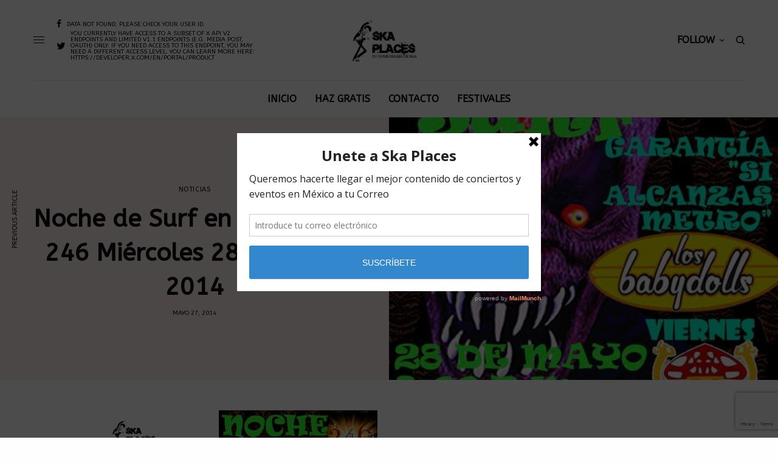

--- FILE ---
content_type: text/html; charset=UTF-8
request_url: https://skaplaces.com/noche-de-surf-en-queretaro-246/
body_size: 21542
content:
<!doctype html>
<html lang="es"
 xmlns:fb="http://ogp.me/ns/fb#">
<head>
	<meta charset="UTF-8" />
	<meta name="viewport" content="width=device-width, initial-scale=1, maximum-scale=1, viewport-fit=cover">
	<link rel="profile" href="http://gmpg.org/xfn/11">
	<link rel="pingback" href="https://skaplaces.com/xmlrpc.php">
	<meta name='robots' content='index, follow, max-image-preview:large, max-snippet:-1, max-video-preview:-1' />
	<style>img:is([sizes="auto" i], [sizes^="auto," i]) { contain-intrinsic-size: 3000px 1500px }</style>
	
	<!-- This site is optimized with the Yoast SEO plugin v26.8 - https://yoast.com/product/yoast-seo-wordpress/ -->
	<title>Noche de Surf en Querétaro 246 Miércoles 28 de Mayo 2014 &#8211; Ska Places</title>
	<link rel="canonical" href="https://skaplaces.com/noche-de-surf-en-queretaro-246/" />
	<meta property="og:locale" content="es_MX" />
	<meta property="og:type" content="article" />
	<meta property="og:title" content="Noche de Surf en Querétaro 246 Miércoles 28 de Mayo 2014 &#8211; Ska Places" />
	<meta property="og:description" content="Hora: 08:00 PMCover: •• E N T R A D A L I B R E •• +IFE" />
	<meta property="og:url" content="https://skaplaces.com/noche-de-surf-en-queretaro-246/" />
	<meta property="og:site_name" content="Ska Places" />
	<meta property="article:publisher" content="https://www.facebook.com/SKAPLACES" />
	<meta property="article:published_time" content="2014-05-27T20:30:00+00:00" />
	<meta property="article:modified_time" content="2017-02-22T05:44:49+00:00" />
	<meta property="og:image" content="https://skaplaces.com/wp-content/uploads/2014/05/10405762_756694561028610_2051926040_n.jpg" />
	<meta property="og:image:width" content="629" />
	<meta property="og:image:height" content="960" />
	<meta property="og:image:type" content="image/jpeg" />
	<meta name="author" content="Redaccion" />
	<meta name="twitter:card" content="summary_large_image" />
	<meta name="twitter:creator" content="@skaplaces" />
	<meta name="twitter:site" content="@skaplaces" />
	<meta name="twitter:label1" content="Escrito por" />
	<meta name="twitter:data1" content="Redaccion" />
	<script type="application/ld+json" class="yoast-schema-graph">{"@context":"https://schema.org","@graph":[{"@type":"Article","@id":"https://skaplaces.com/noche-de-surf-en-queretaro-246/#article","isPartOf":{"@id":"https://skaplaces.com/noche-de-surf-en-queretaro-246/"},"author":{"name":"Redaccion","@id":"https://skaplaces.com/#/schema/person/10a8d55bdc73fd13902853d90e9655d3"},"headline":"Noche de Surf en Querétaro 246 Miércoles 28 de Mayo 2014","datePublished":"2014-05-27T20:30:00+00:00","dateModified":"2017-02-22T05:44:49+00:00","mainEntityOfPage":{"@id":"https://skaplaces.com/noche-de-surf-en-queretaro-246/"},"wordCount":25,"publisher":{"@id":"https://skaplaces.com/#organization"},"image":{"@id":"https://skaplaces.com/noche-de-surf-en-queretaro-246/#primaryimage"},"thumbnailUrl":"https://skaplaces.com/wp-content/uploads/2014/05/10405762_756694561028610_2051926040_n.jpg","keywords":["Multiforo 246"],"articleSection":["Noticias"],"inLanguage":"es"},{"@type":"WebPage","@id":"https://skaplaces.com/noche-de-surf-en-queretaro-246/","url":"https://skaplaces.com/noche-de-surf-en-queretaro-246/","name":"Noche de Surf en Querétaro 246 Miércoles 28 de Mayo 2014 &#8211; Ska Places","isPartOf":{"@id":"https://skaplaces.com/#website"},"primaryImageOfPage":{"@id":"https://skaplaces.com/noche-de-surf-en-queretaro-246/#primaryimage"},"image":{"@id":"https://skaplaces.com/noche-de-surf-en-queretaro-246/#primaryimage"},"thumbnailUrl":"https://skaplaces.com/wp-content/uploads/2014/05/10405762_756694561028610_2051926040_n.jpg","datePublished":"2014-05-27T20:30:00+00:00","dateModified":"2017-02-22T05:44:49+00:00","breadcrumb":{"@id":"https://skaplaces.com/noche-de-surf-en-queretaro-246/#breadcrumb"},"inLanguage":"es","potentialAction":[{"@type":"ReadAction","target":["https://skaplaces.com/noche-de-surf-en-queretaro-246/"]}]},{"@type":"ImageObject","inLanguage":"es","@id":"https://skaplaces.com/noche-de-surf-en-queretaro-246/#primaryimage","url":"https://skaplaces.com/wp-content/uploads/2014/05/10405762_756694561028610_2051926040_n.jpg","contentUrl":"https://skaplaces.com/wp-content/uploads/2014/05/10405762_756694561028610_2051926040_n.jpg","width":629,"height":960},{"@type":"BreadcrumbList","@id":"https://skaplaces.com/noche-de-surf-en-queretaro-246/#breadcrumb","itemListElement":[{"@type":"ListItem","position":1,"name":"Portada","item":"https://skaplaces.com/"},{"@type":"ListItem","position":2,"name":"Noche de Surf en Querétaro 246 Miércoles 28 de Mayo 2014"}]},{"@type":"WebSite","@id":"https://skaplaces.com/#website","url":"https://skaplaces.com/","name":"Ska Places","description":"Tu dosis diaria de Ska","publisher":{"@id":"https://skaplaces.com/#organization"},"potentialAction":[{"@type":"SearchAction","target":{"@type":"EntryPoint","urlTemplate":"https://skaplaces.com/?s={search_term_string}"},"query-input":{"@type":"PropertyValueSpecification","valueRequired":true,"valueName":"search_term_string"}}],"inLanguage":"es"},{"@type":"Organization","@id":"https://skaplaces.com/#organization","name":"Ska Places","url":"https://skaplaces.com/","logo":{"@type":"ImageObject","inLanguage":"es","@id":"https://skaplaces.com/#/schema/logo/image/","url":"https://skaplaces.com/wp-content/uploads/2017/02/ska-places-Default.jpg","contentUrl":"https://skaplaces.com/wp-content/uploads/2017/02/ska-places-Default.jpg","width":690,"height":400,"caption":"Ska Places"},"image":{"@id":"https://skaplaces.com/#/schema/logo/image/"},"sameAs":["https://www.facebook.com/SKAPLACES","https://x.com/skaplaces","https://www.instagram.com/skaplaces","https://www.youtube.com/channel/UCwWhu-HfdhUkEPQ7Xf7wf7A"]},{"@type":"Person","@id":"https://skaplaces.com/#/schema/person/10a8d55bdc73fd13902853d90e9655d3","name":"Redaccion","image":{"@type":"ImageObject","inLanguage":"es","@id":"https://skaplaces.com/#/schema/person/image/","url":"https://secure.gravatar.com/avatar/?s=96&d=mm&r=g","contentUrl":"https://secure.gravatar.com/avatar/?s=96&d=mm&r=g","caption":"Redaccion"},"url":"https://skaplaces.com/author/redaccion/"}]}</script>
	<!-- / Yoast SEO plugin. -->


<meta name="news_keywords" content="multiforo 246, ska, eventos, conciertos, festivales" />
<meta name="original-source" content="https://skaplaces.com/noche-de-surf-en-queretaro-246/" />
<link rel='dns-prefetch' href='//cdn.plyr.io' />
<link rel='dns-prefetch' href='//stats.wp.com' />
<link rel='dns-prefetch' href='//fonts.googleapis.com' />
<link rel="alternate" type="application/rss+xml" title="Ska Places &raquo; Feed" href="https://skaplaces.com/feed/" />
<link rel="alternate" type="application/rss+xml" title="Ska Places &raquo; RSS de los comentarios" href="https://skaplaces.com/comments/feed/" />
<link rel="preconnect" href="//fonts.gstatic.com/" crossorigin><script type="text/javascript">
/* <![CDATA[ */
window._wpemojiSettings = {"baseUrl":"https:\/\/s.w.org\/images\/core\/emoji\/16.0.1\/72x72\/","ext":".png","svgUrl":"https:\/\/s.w.org\/images\/core\/emoji\/16.0.1\/svg\/","svgExt":".svg","source":{"concatemoji":"https:\/\/skaplaces.com\/wp-includes\/js\/wp-emoji-release.min.js?scu_version=3"}};
/*! This file is auto-generated */
!function(s,n){var o,i,e;function c(e){try{var t={supportTests:e,timestamp:(new Date).valueOf()};sessionStorage.setItem(o,JSON.stringify(t))}catch(e){}}function p(e,t,n){e.clearRect(0,0,e.canvas.width,e.canvas.height),e.fillText(t,0,0);var t=new Uint32Array(e.getImageData(0,0,e.canvas.width,e.canvas.height).data),a=(e.clearRect(0,0,e.canvas.width,e.canvas.height),e.fillText(n,0,0),new Uint32Array(e.getImageData(0,0,e.canvas.width,e.canvas.height).data));return t.every(function(e,t){return e===a[t]})}function u(e,t){e.clearRect(0,0,e.canvas.width,e.canvas.height),e.fillText(t,0,0);for(var n=e.getImageData(16,16,1,1),a=0;a<n.data.length;a++)if(0!==n.data[a])return!1;return!0}function f(e,t,n,a){switch(t){case"flag":return n(e,"\ud83c\udff3\ufe0f\u200d\u26a7\ufe0f","\ud83c\udff3\ufe0f\u200b\u26a7\ufe0f")?!1:!n(e,"\ud83c\udde8\ud83c\uddf6","\ud83c\udde8\u200b\ud83c\uddf6")&&!n(e,"\ud83c\udff4\udb40\udc67\udb40\udc62\udb40\udc65\udb40\udc6e\udb40\udc67\udb40\udc7f","\ud83c\udff4\u200b\udb40\udc67\u200b\udb40\udc62\u200b\udb40\udc65\u200b\udb40\udc6e\u200b\udb40\udc67\u200b\udb40\udc7f");case"emoji":return!a(e,"\ud83e\udedf")}return!1}function g(e,t,n,a){var r="undefined"!=typeof WorkerGlobalScope&&self instanceof WorkerGlobalScope?new OffscreenCanvas(300,150):s.createElement("canvas"),o=r.getContext("2d",{willReadFrequently:!0}),i=(o.textBaseline="top",o.font="600 32px Arial",{});return e.forEach(function(e){i[e]=t(o,e,n,a)}),i}function t(e){var t=s.createElement("script");t.src=e,t.defer=!0,s.head.appendChild(t)}"undefined"!=typeof Promise&&(o="wpEmojiSettingsSupports",i=["flag","emoji"],n.supports={everything:!0,everythingExceptFlag:!0},e=new Promise(function(e){s.addEventListener("DOMContentLoaded",e,{once:!0})}),new Promise(function(t){var n=function(){try{var e=JSON.parse(sessionStorage.getItem(o));if("object"==typeof e&&"number"==typeof e.timestamp&&(new Date).valueOf()<e.timestamp+604800&&"object"==typeof e.supportTests)return e.supportTests}catch(e){}return null}();if(!n){if("undefined"!=typeof Worker&&"undefined"!=typeof OffscreenCanvas&&"undefined"!=typeof URL&&URL.createObjectURL&&"undefined"!=typeof Blob)try{var e="postMessage("+g.toString()+"("+[JSON.stringify(i),f.toString(),p.toString(),u.toString()].join(",")+"));",a=new Blob([e],{type:"text/javascript"}),r=new Worker(URL.createObjectURL(a),{name:"wpTestEmojiSupports"});return void(r.onmessage=function(e){c(n=e.data),r.terminate(),t(n)})}catch(e){}c(n=g(i,f,p,u))}t(n)}).then(function(e){for(var t in e)n.supports[t]=e[t],n.supports.everything=n.supports.everything&&n.supports[t],"flag"!==t&&(n.supports.everythingExceptFlag=n.supports.everythingExceptFlag&&n.supports[t]);n.supports.everythingExceptFlag=n.supports.everythingExceptFlag&&!n.supports.flag,n.DOMReady=!1,n.readyCallback=function(){n.DOMReady=!0}}).then(function(){return e}).then(function(){var e;n.supports.everything||(n.readyCallback(),(e=n.source||{}).concatemoji?t(e.concatemoji):e.wpemoji&&e.twemoji&&(t(e.twemoji),t(e.wpemoji)))}))}((window,document),window._wpemojiSettings);
/* ]]> */
</script>
<style id='wp-emoji-styles-inline-css' type='text/css'>

	img.wp-smiley, img.emoji {
		display: inline !important;
		border: none !important;
		box-shadow: none !important;
		height: 1em !important;
		width: 1em !important;
		margin: 0 0.07em !important;
		vertical-align: -0.1em !important;
		background: none !important;
		padding: 0 !important;
	}
</style>
<link rel='stylesheet' id='wp-block-library-css' href='https://skaplaces.com/wp-includes/css/dist/block-library/style.min.css?scu_version=3' type='text/css' media='all' />
<style id='classic-theme-styles-inline-css' type='text/css'>
/*! This file is auto-generated */
.wp-block-button__link{color:#fff;background-color:#32373c;border-radius:9999px;box-shadow:none;text-decoration:none;padding:calc(.667em + 2px) calc(1.333em + 2px);font-size:1.125em}.wp-block-file__button{background:#32373c;color:#fff;text-decoration:none}
</style>
<link rel='stylesheet' id='mediaelement-css' href='https://skaplaces.com/wp-includes/js/mediaelement/mediaelementplayer-legacy.min.css?scu_version=3' type='text/css' media='all' />
<link rel='stylesheet' id='wp-mediaelement-css' href='https://skaplaces.com/wp-includes/js/mediaelement/wp-mediaelement.min.css?scu_version=3' type='text/css' media='all' />
<style id='jetpack-sharing-buttons-style-inline-css' type='text/css'>
.jetpack-sharing-buttons__services-list{display:flex;flex-direction:row;flex-wrap:wrap;gap:0;list-style-type:none;margin:5px;padding:0}.jetpack-sharing-buttons__services-list.has-small-icon-size{font-size:12px}.jetpack-sharing-buttons__services-list.has-normal-icon-size{font-size:16px}.jetpack-sharing-buttons__services-list.has-large-icon-size{font-size:24px}.jetpack-sharing-buttons__services-list.has-huge-icon-size{font-size:36px}@media print{.jetpack-sharing-buttons__services-list{display:none!important}}.editor-styles-wrapper .wp-block-jetpack-sharing-buttons{gap:0;padding-inline-start:0}ul.jetpack-sharing-buttons__services-list.has-background{padding:1.25em 2.375em}
</style>
<style id='global-styles-inline-css' type='text/css'>
:root{--wp--preset--aspect-ratio--square: 1;--wp--preset--aspect-ratio--4-3: 4/3;--wp--preset--aspect-ratio--3-4: 3/4;--wp--preset--aspect-ratio--3-2: 3/2;--wp--preset--aspect-ratio--2-3: 2/3;--wp--preset--aspect-ratio--16-9: 16/9;--wp--preset--aspect-ratio--9-16: 9/16;--wp--preset--color--black: #000000;--wp--preset--color--cyan-bluish-gray: #abb8c3;--wp--preset--color--white: #ffffff;--wp--preset--color--pale-pink: #f78da7;--wp--preset--color--vivid-red: #cf2e2e;--wp--preset--color--luminous-vivid-orange: #ff6900;--wp--preset--color--luminous-vivid-amber: #fcb900;--wp--preset--color--light-green-cyan: #7bdcb5;--wp--preset--color--vivid-green-cyan: #00d084;--wp--preset--color--pale-cyan-blue: #8ed1fc;--wp--preset--color--vivid-cyan-blue: #0693e3;--wp--preset--color--vivid-purple: #9b51e0;--wp--preset--color--thb-accent: #f75454;--wp--preset--gradient--vivid-cyan-blue-to-vivid-purple: linear-gradient(135deg,rgba(6,147,227,1) 0%,rgb(155,81,224) 100%);--wp--preset--gradient--light-green-cyan-to-vivid-green-cyan: linear-gradient(135deg,rgb(122,220,180) 0%,rgb(0,208,130) 100%);--wp--preset--gradient--luminous-vivid-amber-to-luminous-vivid-orange: linear-gradient(135deg,rgba(252,185,0,1) 0%,rgba(255,105,0,1) 100%);--wp--preset--gradient--luminous-vivid-orange-to-vivid-red: linear-gradient(135deg,rgba(255,105,0,1) 0%,rgb(207,46,46) 100%);--wp--preset--gradient--very-light-gray-to-cyan-bluish-gray: linear-gradient(135deg,rgb(238,238,238) 0%,rgb(169,184,195) 100%);--wp--preset--gradient--cool-to-warm-spectrum: linear-gradient(135deg,rgb(74,234,220) 0%,rgb(151,120,209) 20%,rgb(207,42,186) 40%,rgb(238,44,130) 60%,rgb(251,105,98) 80%,rgb(254,248,76) 100%);--wp--preset--gradient--blush-light-purple: linear-gradient(135deg,rgb(255,206,236) 0%,rgb(152,150,240) 100%);--wp--preset--gradient--blush-bordeaux: linear-gradient(135deg,rgb(254,205,165) 0%,rgb(254,45,45) 50%,rgb(107,0,62) 100%);--wp--preset--gradient--luminous-dusk: linear-gradient(135deg,rgb(255,203,112) 0%,rgb(199,81,192) 50%,rgb(65,88,208) 100%);--wp--preset--gradient--pale-ocean: linear-gradient(135deg,rgb(255,245,203) 0%,rgb(182,227,212) 50%,rgb(51,167,181) 100%);--wp--preset--gradient--electric-grass: linear-gradient(135deg,rgb(202,248,128) 0%,rgb(113,206,126) 100%);--wp--preset--gradient--midnight: linear-gradient(135deg,rgb(2,3,129) 0%,rgb(40,116,252) 100%);--wp--preset--font-size--small: 13px;--wp--preset--font-size--medium: 20px;--wp--preset--font-size--large: 36px;--wp--preset--font-size--x-large: 42px;--wp--preset--spacing--20: 0.44rem;--wp--preset--spacing--30: 0.67rem;--wp--preset--spacing--40: 1rem;--wp--preset--spacing--50: 1.5rem;--wp--preset--spacing--60: 2.25rem;--wp--preset--spacing--70: 3.38rem;--wp--preset--spacing--80: 5.06rem;--wp--preset--shadow--natural: 6px 6px 9px rgba(0, 0, 0, 0.2);--wp--preset--shadow--deep: 12px 12px 50px rgba(0, 0, 0, 0.4);--wp--preset--shadow--sharp: 6px 6px 0px rgba(0, 0, 0, 0.2);--wp--preset--shadow--outlined: 6px 6px 0px -3px rgba(255, 255, 255, 1), 6px 6px rgba(0, 0, 0, 1);--wp--preset--shadow--crisp: 6px 6px 0px rgba(0, 0, 0, 1);}:where(.is-layout-flex){gap: 0.5em;}:where(.is-layout-grid){gap: 0.5em;}body .is-layout-flex{display: flex;}.is-layout-flex{flex-wrap: wrap;align-items: center;}.is-layout-flex > :is(*, div){margin: 0;}body .is-layout-grid{display: grid;}.is-layout-grid > :is(*, div){margin: 0;}:where(.wp-block-columns.is-layout-flex){gap: 2em;}:where(.wp-block-columns.is-layout-grid){gap: 2em;}:where(.wp-block-post-template.is-layout-flex){gap: 1.25em;}:where(.wp-block-post-template.is-layout-grid){gap: 1.25em;}.has-black-color{color: var(--wp--preset--color--black) !important;}.has-cyan-bluish-gray-color{color: var(--wp--preset--color--cyan-bluish-gray) !important;}.has-white-color{color: var(--wp--preset--color--white) !important;}.has-pale-pink-color{color: var(--wp--preset--color--pale-pink) !important;}.has-vivid-red-color{color: var(--wp--preset--color--vivid-red) !important;}.has-luminous-vivid-orange-color{color: var(--wp--preset--color--luminous-vivid-orange) !important;}.has-luminous-vivid-amber-color{color: var(--wp--preset--color--luminous-vivid-amber) !important;}.has-light-green-cyan-color{color: var(--wp--preset--color--light-green-cyan) !important;}.has-vivid-green-cyan-color{color: var(--wp--preset--color--vivid-green-cyan) !important;}.has-pale-cyan-blue-color{color: var(--wp--preset--color--pale-cyan-blue) !important;}.has-vivid-cyan-blue-color{color: var(--wp--preset--color--vivid-cyan-blue) !important;}.has-vivid-purple-color{color: var(--wp--preset--color--vivid-purple) !important;}.has-black-background-color{background-color: var(--wp--preset--color--black) !important;}.has-cyan-bluish-gray-background-color{background-color: var(--wp--preset--color--cyan-bluish-gray) !important;}.has-white-background-color{background-color: var(--wp--preset--color--white) !important;}.has-pale-pink-background-color{background-color: var(--wp--preset--color--pale-pink) !important;}.has-vivid-red-background-color{background-color: var(--wp--preset--color--vivid-red) !important;}.has-luminous-vivid-orange-background-color{background-color: var(--wp--preset--color--luminous-vivid-orange) !important;}.has-luminous-vivid-amber-background-color{background-color: var(--wp--preset--color--luminous-vivid-amber) !important;}.has-light-green-cyan-background-color{background-color: var(--wp--preset--color--light-green-cyan) !important;}.has-vivid-green-cyan-background-color{background-color: var(--wp--preset--color--vivid-green-cyan) !important;}.has-pale-cyan-blue-background-color{background-color: var(--wp--preset--color--pale-cyan-blue) !important;}.has-vivid-cyan-blue-background-color{background-color: var(--wp--preset--color--vivid-cyan-blue) !important;}.has-vivid-purple-background-color{background-color: var(--wp--preset--color--vivid-purple) !important;}.has-black-border-color{border-color: var(--wp--preset--color--black) !important;}.has-cyan-bluish-gray-border-color{border-color: var(--wp--preset--color--cyan-bluish-gray) !important;}.has-white-border-color{border-color: var(--wp--preset--color--white) !important;}.has-pale-pink-border-color{border-color: var(--wp--preset--color--pale-pink) !important;}.has-vivid-red-border-color{border-color: var(--wp--preset--color--vivid-red) !important;}.has-luminous-vivid-orange-border-color{border-color: var(--wp--preset--color--luminous-vivid-orange) !important;}.has-luminous-vivid-amber-border-color{border-color: var(--wp--preset--color--luminous-vivid-amber) !important;}.has-light-green-cyan-border-color{border-color: var(--wp--preset--color--light-green-cyan) !important;}.has-vivid-green-cyan-border-color{border-color: var(--wp--preset--color--vivid-green-cyan) !important;}.has-pale-cyan-blue-border-color{border-color: var(--wp--preset--color--pale-cyan-blue) !important;}.has-vivid-cyan-blue-border-color{border-color: var(--wp--preset--color--vivid-cyan-blue) !important;}.has-vivid-purple-border-color{border-color: var(--wp--preset--color--vivid-purple) !important;}.has-vivid-cyan-blue-to-vivid-purple-gradient-background{background: var(--wp--preset--gradient--vivid-cyan-blue-to-vivid-purple) !important;}.has-light-green-cyan-to-vivid-green-cyan-gradient-background{background: var(--wp--preset--gradient--light-green-cyan-to-vivid-green-cyan) !important;}.has-luminous-vivid-amber-to-luminous-vivid-orange-gradient-background{background: var(--wp--preset--gradient--luminous-vivid-amber-to-luminous-vivid-orange) !important;}.has-luminous-vivid-orange-to-vivid-red-gradient-background{background: var(--wp--preset--gradient--luminous-vivid-orange-to-vivid-red) !important;}.has-very-light-gray-to-cyan-bluish-gray-gradient-background{background: var(--wp--preset--gradient--very-light-gray-to-cyan-bluish-gray) !important;}.has-cool-to-warm-spectrum-gradient-background{background: var(--wp--preset--gradient--cool-to-warm-spectrum) !important;}.has-blush-light-purple-gradient-background{background: var(--wp--preset--gradient--blush-light-purple) !important;}.has-blush-bordeaux-gradient-background{background: var(--wp--preset--gradient--blush-bordeaux) !important;}.has-luminous-dusk-gradient-background{background: var(--wp--preset--gradient--luminous-dusk) !important;}.has-pale-ocean-gradient-background{background: var(--wp--preset--gradient--pale-ocean) !important;}.has-electric-grass-gradient-background{background: var(--wp--preset--gradient--electric-grass) !important;}.has-midnight-gradient-background{background: var(--wp--preset--gradient--midnight) !important;}.has-small-font-size{font-size: var(--wp--preset--font-size--small) !important;}.has-medium-font-size{font-size: var(--wp--preset--font-size--medium) !important;}.has-large-font-size{font-size: var(--wp--preset--font-size--large) !important;}.has-x-large-font-size{font-size: var(--wp--preset--font-size--x-large) !important;}
:where(.wp-block-post-template.is-layout-flex){gap: 1.25em;}:where(.wp-block-post-template.is-layout-grid){gap: 1.25em;}
:where(.wp-block-columns.is-layout-flex){gap: 2em;}:where(.wp-block-columns.is-layout-grid){gap: 2em;}
:root :where(.wp-block-pullquote){font-size: 1.5em;line-height: 1.6;}
</style>
<link rel='stylesheet' id='mks_shortcodes_fntawsm_css-css' href='https://skaplaces.com/wp-content/plugins/meks-flexible-shortcodes/css/font-awesome/css/font-awesome.min.css?scu_version=3' type='text/css' media='screen' />
<link rel='stylesheet' id='mks_shortcodes_simple_line_icons-css' href='https://skaplaces.com/wp-content/plugins/meks-flexible-shortcodes/css/simple-line/simple-line-icons.css?scu_version=3' type='text/css' media='screen' />
<link rel='stylesheet' id='mks_shortcodes_css-css' href='https://skaplaces.com/wp-content/plugins/meks-flexible-shortcodes/css/style.css?scu_version=3' type='text/css' media='screen' />
<link rel='stylesheet' id='thb-app-css' href='https://skaplaces.com/wp-content/themes/theissue/assets/css/app.css?scu_version=3' type='text/css' media='all' />
<link rel='stylesheet' id='thb-post-detail-css' href='https://skaplaces.com/wp-content/themes/theissue/assets/css/app-post-detail.css?scu_version=3' type='text/css' media='all' />
<style id='thb-post-detail-inline-css' type='text/css'>
body,h1, .h1, h2, .h2, h3, .h3, h4, .h4, h5, .h5, h6, .h6,.thb-lightbox-button .thb-lightbox-text,.post .post-category,.post.thumbnail-seealso .thb-seealso-text,.thb-entry-footer,.smart-list .smart-list-title .smart-list-count,.smart-list .thb-smart-list-content .smart-list-count,.thb-carousel.bottom-arrows .slick-bottom-arrows,.thb-hotspot-container,.thb-pin-it-container .thb-pin-it,label,input[type="text"],input[type="password"],input[type="date"],input[type="datetime"],input[type="email"],input[type="number"],input[type="search"],input[type="tel"],input[type="time"],input[type="url"],textarea,.testimonial-author,.thb-article-sponsors,input[type="submit"],submit,.button,.btn,.btn-block,.btn-text,.post .post-gallery .thb-post-icon,.post .thb-post-bottom,.woocommerce-MyAccount-navigation,.featured_image_credit,.widget .thb-widget-title,.thb-readmore .thb-readmore-title,.widget.thb_widget_instagram .thb-instagram-header,.widget.thb_widget_instagram .thb-instagram-footer,.thb-instagram-row figure .instagram-link,.widget.thb_widget_top_reviews .post .widget-review-title-holder .thb-widget-score,.thb-instagram-row figure,.widget.thb_widget_top_categories .thb-widget-category-link .thb-widget-category-name,.widget.thb_widget_twitter .thb-twitter-user,.widget.thb_widget_twitter .thb-tweet .thb-tweet-time,.widget.thb_widget_twitter .thb-tweet .thb-tweet-actions,.thb-social-links-container,.login-page-form,.woocommerce .woocommerce-form-login .lost_password,.woocommerce-message, .woocommerce-error, .woocommerce-notice, .woocommerce-info,.woocommerce-success,.select2,.woocommerce-MyAccount-content legend,.shop_table,.thb-lightbox-button .thb-lightbox-thumbs,.post.thumbnail-style6 .post-gallery .now-playing,.widget.thb_widget_top_reviews .post .widget-review-title-holder .thb-widget-score strong,.post.thumbnail-style8 .thumb_large_count,.post.thumbnail-style4 .thumb_count,.post .thb-read-more {font-family:ABeeZee, 'BlinkMacSystemFont', -apple-system, 'Roboto', 'Lucida Sans';}.post-title h1,.post-title h2,.post-title h3,.post-title h4,.post-title h5,.post-title h6 {}.post-content,.post-excerpt,.thb-article-subscribe p,.thb-article-author p,.commentlist .comment p, .commentlist .review p,.thb-executive-summary,.thb-newsletter-form p,.search-title p,.thb-product-detail .product-information .woocommerce-product-details__short-description,.widget:not(.woocommerce) p,.thb-author-info .thb-author-page-description p,.wpb_text_column,.no-vc,.woocommerce-tabs .wc-tab,.woocommerce-tabs .wc-tab p:not(.stars),.thb-pricing-table .pricing-container .pricing-description,.content404 p,.subfooter p {}.thb-full-menu {}.thb-mobile-menu,.thb-secondary-menu {}.thb-dropcap-on .post-detail .post-content>p:first-of-type:first-letter,.thb-dropcap-on .post-detail .post-content>.row:first-of-type .columns:first-of-type .wpb_text_column:first-of-type .wpb_wrapper>p:first-of-type:first-letter {}.widget.style1 .thb-widget-title,.widget.style2 .thb-widget-title,.widget.style3 .thb-widget-title {}em {}label {}input[type="submit"],submit,.button,.btn,.btn-block,.btn-text {}.article-container .post-content,.article-container .post-content p:not(.wp-block-cover-text) {}.post .post-category {}.post-detail .thb-executive-summary li {}.post .post-excerpt {}.thb-full-menu>li>a:not(.logolink) {font-size:16px;}.thb-full-menu li .sub-menu li a {}.thb-mobile-menu>li>a {}.thb-mobile-menu .sub-menu a {}.thb-secondary-menu a {}#mobile-menu .menu-footer {}#mobile-menu .thb-social-links-container .thb-social-link-wrap .thb-social-link .thb-social-icon-container {}.widget .thb-widget-title,.widget.style2 .thb-widget-title,.widget.style3 .thb-widget-title{}.footer .widget .thb-widget-title,.footer .widget.style2 .thb-widget-title,.footer .widget.style3 .thb-widget-title {}.footer .widget,.footer .widget p {}.subfooter .thb-full-menu>li>a:not(.logolink) {}.subfooter p {}.subfooter .thb-social-links-container.thb-social-horizontal .thb-social-link-wrap .thb-social-icon-container,.subfooter.style6 .thb-social-links-container.thb-social-horizontal .thb-social-link-wrap .thb-social-icon-container {}#scroll_to_top {}.search-title p {}@media screen and (min-width:1024px) {h1,.h1 {}}h1,.h1 {}@media screen and (min-width:1024px) {h2 {}}h2 {}@media screen and (min-width:1024px) {h3 {}}h3 {}@media screen and (min-width:1024px) {h4 {}}h4 {}@media screen and (min-width:1024px) {h5 {}}h5 {}h6 {}.page-id-1316 #wrapper div[role="main"],.postid-1316 #wrapper div[role="main"] {}
</style>
<link rel='stylesheet' id='thb-style-css' href='https://skaplaces.com/wp-content/themes/theissue/style.css?scu_version=3' type='text/css' media='all' />
<link crossorigin="anonymous" rel='stylesheet' id='thb-google-fonts-css' href='https://fonts.googleapis.com/css?family=ABeeZee%3Aregular&#038;subset&#038;display=swap&#038;scu_version=3' type='text/css' media='all' />
<link rel='stylesheet' id='meks-ads-widget-css' href='https://skaplaces.com/wp-content/plugins/meks-easy-ads-widget/css/style.css?scu_version=3' type='text/css' media='all' />
<link rel='stylesheet' id='meks-author-widget-css' href='https://skaplaces.com/wp-content/plugins/meks-smart-author-widget/css/style.css?scu_version=3' type='text/css' media='all' />
<link rel='stylesheet' id='meks-social-widget-css' href='https://skaplaces.com/wp-content/plugins/meks-smart-social-widget/css/style.css?scu_version=3' type='text/css' media='all' />
<link rel='stylesheet' id='meks-themeforest-widget-css' href='https://skaplaces.com/wp-content/plugins/meks-themeforest-smart-widget/css/style.css?scu_version=3' type='text/css' media='all' />
<link rel='stylesheet' id='wp_review-style-css' href='https://skaplaces.com/wp-content/plugins/wp-review/public/css/wp-review.css?scu_version=3' type='text/css' media='all' />
<script type="text/javascript" src="https://skaplaces.com/wp-includes/js/jquery/jquery.min.js?scu_version=3" id="jquery-core-js"></script>
<script type="text/javascript" src="https://skaplaces.com/wp-includes/js/jquery/jquery-migrate.min.js?scu_version=3" id="jquery-migrate-js"></script>
<link rel="https://api.w.org/" href="https://skaplaces.com/wp-json/" /><link rel="alternate" title="JSON" type="application/json" href="https://skaplaces.com/wp-json/wp/v2/posts/1316" /><link rel="EditURI" type="application/rsd+xml" title="RSD" href="https://skaplaces.com/xmlrpc.php?rsd" />
<meta name="generator" content="WordPress 6.8.3" />
<link rel='shortlink' href='https://skaplaces.com/?p=1316' />
<link rel="alternate" title="oEmbed (JSON)" type="application/json+oembed" href="https://skaplaces.com/wp-json/oembed/1.0/embed?url=https%3A%2F%2Fskaplaces.com%2Fnoche-de-surf-en-queretaro-246%2F" />
<link rel="alternate" title="oEmbed (XML)" type="text/xml+oembed" href="https://skaplaces.com/wp-json/oembed/1.0/embed?url=https%3A%2F%2Fskaplaces.com%2Fnoche-de-surf-en-queretaro-246%2F&#038;format=xml" />
<script type="text/javascript">var ajaxurl = "https://skaplaces.com/wp-admin/admin-ajax.php";</script><meta property="fb:app_id" content="749647811867323"/>		<meta property="fb:pages" content="411003702330406" />
		<script type='text/javascript' data-cfasync='false'>var _mmunch = {'front': false, 'page': false, 'post': false, 'category': false, 'author': false, 'search': false, 'attachment': false, 'tag': false};_mmunch['post'] = true; _mmunch['postData'] = {"ID":1316,"post_name":"noche-de-surf-en-queretaro-246","post_title":"Noche de Surf en Quer\u00e9taro 246 Mi\u00e9rcoles 28 de Mayo 2014","post_type":"post","post_author":"2","post_status":"publish"}; _mmunch['postCategories'] = [{"term_id":40,"name":"Noticias","slug":"noticias","term_group":0,"term_taxonomy_id":40,"taxonomy":"category","description":"","parent":0,"count":2043,"filter":"raw","cat_ID":40,"category_count":2043,"category_description":"","cat_name":"Noticias","category_nicename":"noticias","category_parent":0}]; _mmunch['postTags'] = [{"term_id":79,"name":"Multiforo 246","slug":"multiforo-246","term_group":0,"term_taxonomy_id":79,"taxonomy":"post_tag","description":"","parent":0,"count":22,"filter":"raw"}]; _mmunch['postAuthor'] = {"name":"Redaccion","ID":2};</script><script data-cfasync="false" src="//a.mailmunch.co/app/v1/site.js" id="mailmunch-script" data-plugin="mailmunch" data-mailmunch-site-id="343768" async></script>	<style>img#wpstats{display:none}</style>
		<style type="text/css">
body.custom-background #wrapper div[role="main"] { background-color: #ffffff; }
</style>
	<link rel="amphtml" href="https://skaplaces.com/noche-de-surf-en-queretaro-246/amp/"><noscript><style> .wpb_animate_when_almost_visible { opacity: 1; }</style></noscript></head>
<body class="wp-singular post-template-default single single-post postid-1316 single-format-standard wp-theme-theissue thb-dropcap-off fixed-header-on fixed-header-scroll-on thb-dropdown-color-dark right-click-on thb-borders-off thb-pinit-on thb-boxed-off thb-dark-mode-off thb-capitalize-off thb-parallax-on thb-single-product-ajax-on thb-article-sidebar-mobile-off wpb-js-composer js-comp-ver-6.6.0 vc_responsive">
<!-- Start Wrapper -->
<div id="wrapper" class="thb-page-transition-on">

			<!-- Start Fixed Header -->
		<header class="header fixed fixed-article header-full-width fixed-header-full-width-on light-header thb-fixed-shadow-style1">
	<div class="row full-width-row">
		<div class="small-12 columns">
			<div class="thb-navbar">
				<div class="fixed-logo-holder">
						<div class="mobile-toggle-holder">
		<div class="mobile-toggle">
			<span></span><span></span><span></span>
		</div>
	</div>
							<div class="logo-holder fixed-logo-holder">
		<a href="https://skaplaces.com/" class="logolink" title="Ska Places">
			<img src="https://skaplaces.com/wp-content/uploads/2017/02/ska-places-Default.jpg" class="logoimg logo-dark" alt="Ska Places" data-logo-alt="https://skaplaces.com/wp-content/uploads/2017/02/ska-places-Default.jpg" />
		</a>
	</div>
					</div>
				<div class="fixed-title-holder">
					<span>Now Reading</span>
					<div class="fixed-article-title">
					<h6 id="page-title">Noche de Surf en Querétaro 246 Miércoles 28 de Mayo 2014</h6>
					</div>
				</div>
				<div class="fixed-article-shares">
									</div>
			</div>
		</div>
	</div>
			<div class="thb-reading-indicator">
			<svg version="1.1" class="thb-indicator" xmlns:cc="http://creativecommons.org/ns#" xmlns:dc="http://purl.org/dc/elements/1.1/" xmlns:inkscape="http://www.inkscape.org/namespaces/inkscape" xmlns:rdf="http://www.w3.org/1999/02/22-rdf-syntax-ns#" xmlns:sodipodi="http://sodipodi.sourceforge.net/DTD/sodipodi-0.dtd" xmlns:svg="http://www.w3.org/2000/svg"
	 xmlns="http://www.w3.org/2000/svg" xmlns:xlink="http://www.w3.org/1999/xlink" x="0px" y="0px" viewBox="0 0 88 88"
	 style="enable-background:new 0 0 88 88;" xml:space="preserve">

<circle class="indicator-base" clip-path="url(#cut-off-bottom)" cx="44" cy="44" r="44"/>
<circle class="indicator-fill" clip-path="url(#cut-off-bottom)" cx="44" cy="44" r="44"/>
<circle class="indicator-hover" cx="44" cy="44" r="34"/>
<path class="indicator-arrow" d="M44,56c-0.3,0-0.8-0.2-1.1-0.4l-7.4-6.6c-0.7-0.5-0.7-1.6-0.1-2.3C36,46,37,46,37.7,46.5l4.7,4.3V33.6
	c0-0.9,0.7-1.6,1.6-1.6c0.9,0,1.6,0.7,1.6,1.6v17.2l4.7-4.3c0.6-0.6,1.7-0.5,2.3,0.2c0.6,0.7,0.5,1.7-0.1,2.2l-7.4,6.6
	C44.7,55.9,44.3,56,44,56L44,56z"/>
<defs>
	<clipPath id="cut-off-bottom">
			<path class="st1" d="M44,0C44,0,44,0,44,0c-1.1,0-2,0.9-2,2v5.2c0,1.1,0.8,2,1.9,2c1.1,0,2-0.8,2-1.9c0,0,0,0,0-0.1V2
				C46,0.9,45.1,0,44,0z"/>
			<path class="st1" d="M44,78.9C44,78.9,44,78.9,44,78.9c-1.1,0-2,0.9-2,2V86c0,1.1,0.8,2,1.9,2s2-0.8,2-1.9c0,0,0,0,0-0.1v-5.2
				C46,79.8,45.1,78.9,44,78.9z"/>
			<path class="st1" d="M55.4,1.5c-0.1,0-0.3-0.1-0.4-0.1c-0.9,0-1.8,0.6-2,1.5l-1.3,5c-0.3,1,0.3,2.1,1.4,2.4c1,0.3,2.1-0.3,2.4-1.4
				c0,0,0,0,0,0l1.3-5C57.1,2.9,56.5,1.8,55.4,1.5z"/>
			<path class="st1" d="M35,77.7c-0.1,0-0.3-0.1-0.4-0.1c-0.9,0-1.8,0.6-2,1.5l-1.3,5c-0.3,1,0.3,2.1,1.4,2.4c1,0.3,2.1-0.3,2.4-1.4
				c0,0,0,0,0,0l1.3-5C36.6,79.1,36,78,35,77.7z"/>
			<path class="st1" d="M66,5.9c-0.3-0.2-0.6-0.3-1-0.3c-0.7,0-1.4,0.4-1.7,1l-2.6,4.5c-0.5,0.9-0.2,2.1,0.7,2.7
				c0.9,0.5,2.1,0.2,2.7-0.7c0,0,0,0,0,0l2.6-4.5C67.3,7.7,67,6.5,66,5.9z"/>
			<path class="st1" d="M26.6,74.2c-0.3-0.2-0.6-0.3-1-0.3c-0.7,0-1.4,0.4-1.7,1l-2.6,4.5c-0.5,0.9-0.2,2.1,0.7,2.7s2.1,0.2,2.7-0.7
				c0,0,0,0,0,0l2.6-4.5C27.8,76,27.5,74.8,26.6,74.2z"/>
			<path class="st1" d="M71.4,19.4C71.4,19.4,71.4,19.3,71.4,19.4l3.7-3.7c0.8-0.8,0.8-2,0-2.8c-0.4-0.4-0.9-0.6-1.5-0.6v0
				c-0.5,0-1,0.2-1.3,0.6l-3.7,3.7c-0.8,0.8-0.8,2,0,2.8C69.4,20.1,70.6,20.1,71.4,19.4z"/>
			<path class="st1" d="M17.9,68.1c-0.5,0-1,0.2-1.3,0.6l-3.7,3.7c-0.8,0.8-0.8,2,0,2.8s2,0.8,2.8,0c0,0,0,0,0,0l3.7-3.7
				c0.8-0.8,0.8-2,0-2.8C19,68.3,18.4,68.1,17.9,68.1z"/>
			<path class="st1" d="M74.2,26.5c0.5,0.9,1.7,1.3,2.7,0.8c0,0,0,0,0.1,0l4.5-2.6c0.9-0.5,1.3-1.7,0.8-2.7c-0.3-0.6-1-1-1.6-1v0
				c-0.4,0-0.7,0.1-1.1,0.3l-4.5,2.6C74,24.4,73.6,25.6,74.2,26.5z"/>
			<path class="st1" d="M13.8,61.5c-0.3-0.6-1-1-1.6-1v0c-0.4,0-0.7,0.1-1.1,0.3l-4.5,2.6C5.7,63.8,5.3,65,5.9,66
				c0.5,0.9,1.7,1.3,2.7,0.8c0,0,0,0,0.1,0l4.5-2.6C14,63.6,14.3,62.4,13.8,61.5z"/>
			<path class="st1" d="M77.7,34.9c0.3,1,1.3,1.7,2.4,1.4c0,0,0,0,0.1,0l5-1.3c1-0.3,1.7-1.3,1.4-2.4c-0.2-0.9-1-1.5-1.9-1.5v0
				c-0.2,0-0.4,0-0.5,0.1l-5,1.3C78,32.8,77.4,33.9,77.7,34.9z"/>
			<path class="st1" d="M10.3,53c-0.2-0.9-1-1.5-1.9-1.5v0c-0.2,0-0.4,0-0.5,0.1l-5,1.3c-1,0.3-1.7,1.3-1.4,2.4c0.3,1,1.3,1.7,2.4,1.4
				c0,0,0,0,0.1,0l5-1.3C10,55.2,10.6,54.1,10.3,53z"/>
			<path class="st1" d="M86.1,42C86.1,42,86,42,86.1,42h-5.2c-1.1,0-2,0.8-2,1.9c0,1.1,0.8,2,1.9,2c0,0,0,0,0.1,0H86
				c1.1,0,2-0.8,2-1.9S87.1,42.1,86.1,42z"/>
			<path class="st1" d="M2,46h5.2c1.1,0,2-0.8,2-1.9c0-1.1-0.8-2-1.9-2c0,0,0,0-0.1,0H2c-1.1,0-2,0.8-2,1.9S0.9,45.9,2,46
				C1.9,46,2,46,2,46z"/>
			<path class="st1" d="M85.2,53C85.1,53,85.1,53,85.2,53l-5.1-1.4c-0.2-0.1-0.4-0.1-0.6-0.1v0c-1.1,0-1.9,0.9-1.9,2
				c0,0.9,0.6,1.6,1.5,1.8l5,1.3c1,0.3,2.1-0.3,2.4-1.3C86.8,54.4,86.2,53.3,85.2,53z"/>
			<path class="st1" d="M2.9,35l5,1.3c1,0.3,2.1-0.3,2.4-1.3c0.3-1-0.3-2.1-1.3-2.4c0,0,0,0-0.1,0l-5-1.3c-0.2-0.1-0.4-0.1-0.6-0.1
				c-1.1,0-1.9,0.9-1.9,2C1.4,34,2.1,34.8,2.9,35z"/>
			<path class="st1" d="M81.4,63.3C81.4,63.3,81.4,63.3,81.4,63.3l-4.5-2.6c-0.3-0.2-0.6-0.3-0.9-0.3c-1.1,0-2,0.8-2,1.9
				c0,0.7,0.4,1.4,1,1.8l4.5,2.6c0.9,0.6,2.1,0.3,2.7-0.7C82.6,65.1,82.3,63.9,81.4,63.3z"/>
			<path class="st1" d="M6.6,24.7l4.5,2.6c0.9,0.6,2.1,0.3,2.7-0.7s0.3-2.1-0.7-2.7c0,0,0,0-0.1,0l-4.5-2.6C8.3,21.1,8,21,7.7,21v0
				c-1.1,0-2,0.8-2,1.9C5.6,23.6,6,24.3,6.6,24.7z"/>
			<path class="st1" d="M75.1,72.3l-3.7-3.7c-0.4-0.4-0.9-0.6-1.4-0.6v0c-1.1,0-2,0.9-2,2c0,0.5,0.2,1,0.6,1.4l3.7,3.7
				c0.8,0.8,2,0.8,2.8,0C75.9,74.4,75.9,73.2,75.1,72.3C75.1,72.4,75.1,72.3,75.1,72.3z"/>
			<path class="st1" d="M19.3,16.6l-3.7-3.7c-0.4-0.4-0.9-0.6-1.4-0.6v0c-1.1,0-2,0.9-2,2c0,0.5,0.2,1,0.6,1.4l3.7,3.7
				c0.8,0.8,2,0.8,2.8,0S20.1,17.4,19.3,16.6C19.4,16.6,19.3,16.6,19.3,16.6z"/>
			<path class="st1" d="M66.7,79.4l-2.6-4.5c-0.4-0.6-1-1-1.8-1v0c-1.1,0-1.9,1-1.9,2c0,0.3,0.1,0.6,0.3,0.9l2.6,4.5
				c0.5,0.9,1.7,1.3,2.7,0.7S67.3,80.4,66.7,79.4C66.7,79.4,66.7,79.4,66.7,79.4z"/>
			<path class="st1" d="M23.9,13.1c0.5,0.9,1.7,1.3,2.7,0.7c0.9-0.5,1.3-1.7,0.7-2.7c0,0,0,0,0,0l-2.6-4.5c-0.4-0.6-1-1-1.8-1
				c-1.1,0-1.9,0.9-1.9,2c0,0.3,0.1,0.6,0.3,0.9L23.9,13.1z"/>
			<path class="st1" d="M56.8,84.1l-1.3-5c-0.2-0.9-1-1.5-1.8-1.5c-1.1,0-2,0.8-2,1.9c0,0.2,0,0.4,0.1,0.6l1.3,5
				c0.3,1,1.3,1.7,2.4,1.4C56.4,86.2,57,85.2,56.8,84.1C56.8,84.1,56.8,84.1,56.8,84.1z"/>
			<path class="st1" d="M32.6,8.9c0.3,1,1.3,1.7,2.4,1.4c1-0.3,1.7-1.3,1.4-2.4c0,0,0,0,0,0l-1.3-5c-0.2-0.9-1-1.5-1.8-1.5
				c-1.1,0-2,0.8-2,1.9c0,0.2,0,0.4,0.1,0.6L32.6,8.9z"/>
	</clipPath>
</defs>
</svg>
		</div>
	</header>
		<!-- End Fixed Header -->
				<div class="mobile-header-holder">
	<header class="header header-mobile header-mobile-style1 light-header">
	<div class="row">
		<div class="small-3 columns">
			<div class="mobile-toggle-holder">
		<div class="mobile-toggle">
			<span></span><span></span><span></span>
		</div>
	</div>
			</div>
		<div class="small-6 columns">
			<div class="logo-holder mobile-logo-holder">
		<a href="https://skaplaces.com/" class="logolink" title="Ska Places">
			<img src="https://skaplaces.com/wp-content/uploads/2017/02/ska-places-Default.jpg" class="logoimg logo-dark" alt="Ska Places" data-logo-alt="https://skaplaces.com/wp-content/uploads/2017/02/ska-places-Default.jpg" />
		</a>
	</div>
			</div>
		<div class="small-3 columns">
			<div class="secondary-area">
				<div class="thb-search-holder">
		<svg version="1.1" class="thb-search-icon" xmlns="http://www.w3.org/2000/svg" xmlns:xlink="http://www.w3.org/1999/xlink" x="0px" y="0px" viewBox="0 0 14 14" enable-background="new 0 0 14 14" xml:space="preserve" width="14" height="14">
		<path d="M13.8,12.7l-3-3c0.8-1,1.3-2.3,1.3-3.8c0-3.3-2.7-6-6.1-6C2.7,0,0,2.7,0,6c0,3.3,2.7,6,6.1,6c1.4,0,2.6-0.5,3.6-1.2l3,3
			c0.1,0.1,0.3,0.2,0.5,0.2c0.2,0,0.4-0.1,0.5-0.2C14.1,13.5,14.1,13,13.8,12.7z M1.5,6c0-2.5,2-4.5,4.5-4.5c2.5,0,4.5,2,4.5,4.5
			c0,2.5-2,4.5-4.5,4.5C3.5,10.5,1.5,8.5,1.5,6z"/>
</svg>
	</div>

		</div>
			</div>
	</div>
	</header>
</div>
			<!-- Start Header -->
		<header class="header style2 thb-main-header light-header">
	<div class="row">
	<div class="small-4 columns">
			<div class="mobile-toggle-holder">
		<div class="mobile-toggle">
			<span></span><span></span><span></span>
		</div>
	</div>
				<div class="thb_header_left">
			<div class="thb-social-links-container thb-social-horizontal mono-icons-horizontal">
				<div class="thb-social-link-wrap">
			<a href="https://facebook.com/skaplaces" target="_blank" class="thb-social-link social-link-facebook" rel="noreferrer">
				<div class="thb-social-label-container">
					<div class="thb-social-icon-container"><i class="thb-icon-facebook"></i></div>
											<div class="thb-social-label">Facebook</div>				</div>
									<div class="thb-social-count">
						Data not found. Please check your user ID.					</div>
							</a>
		</div>
				<div class="thb-social-link-wrap">
			<a href="https://twitter.com/skaplaces" target="_blank" class="thb-social-link social-link-twitter" rel="noreferrer">
				<div class="thb-social-label-container">
					<div class="thb-social-icon-container"><i class="thb-icon-twitter"></i></div>
											<div class="thb-social-label">Twitter</div>				</div>
									<div class="thb-social-count">
						You currently have access to a subset of X API V2 endpoints and limited v1.1 endpoints (e.g. media post, oauth) only. If you need access to this endpoint, you may need a different access level. You can learn more here: https://developer.x.com/en/portal/product					</div>
							</a>
		</div>
			</div>
			</div>
		</div>
		<div class="small-4 columns">
			<div class="logo-holder">
		<a href="https://skaplaces.com/" class="logolink" title="Ska Places">
			<img src="https://skaplaces.com/wp-content/uploads/2017/02/ska-places-Default.jpg" class="logoimg logo-dark" alt="Ska Places" data-logo-alt="https://skaplaces.com/wp-content/uploads/2017/02/ska-places-Default.jpg" />
		</a>
	</div>
		</div>
	<div class="small-4 columns">
			<div class="secondary-area">
			<div class="thb-follow-holder">
		<ul class="thb-full-menu thb-underline">
			<li class="menu-item-has-children">
				<a><span>Follow</span></a>
				<ul class="sub-menu">
					<li>	<div class="thb-social-links-container thb-social-vertical mono-icons">
				<div class="thb-social-link-wrap">
			<a href="https://facebook.com/skaplaces" target="_blank" class="thb-social-link social-link-facebook" rel="noreferrer">
				<div class="thb-social-label-container">
					<div class="thb-social-icon-container"><i class="thb-icon-facebook"></i></div>
											<div class="thb-social-label">Facebook</div>				</div>
									<div class="thb-social-count">
						Data not found. Please check your user ID.					</div>
							</a>
		</div>
				<div class="thb-social-link-wrap">
			<a href="https://twitter.com/skaplaces" target="_blank" class="thb-social-link social-link-twitter" rel="noreferrer">
				<div class="thb-social-label-container">
					<div class="thb-social-icon-container"><i class="thb-icon-twitter"></i></div>
											<div class="thb-social-label">Twitter</div>				</div>
									<div class="thb-social-count">
						You currently have access to a subset of X API V2 endpoints and limited v1.1 endpoints (e.g. media post, oauth) only. If you need access to this endpoint, you may need a different access level. You can learn more here: https://developer.x.com/en/portal/product					</div>
							</a>
		</div>
			</div>
		</li>
										<li class="subscribe_part">
						<aside class="thb-article-subscribe thb-newsletter-form">
	<div class="thb-subscribe-icon-container"><svg version="1.1" class="thb-subscribe-icon" xmlns="http://www.w3.org/2000/svg" xmlns:xlink="http://www.w3.org/1999/xlink" x="0px" y="0px"
	 viewBox="0 0 90 68" style="enable-background:new 0 0 90 68;" xml:space="preserve">
		<path d="M89.9,7.9c0-4.3-3.6-7.9-7.9-7.9L7.8,0.1C3.5,0.1,0,3.8,0,8.1l0.1,52c0,4.3,3.6,7.9,7.9,7.9l74.2-0.1c4.3,0,7.8-3.6,7.8-8
			L89.9,7.9z M7.8,4.4l74.2-0.1c0.4,0,0.8,0.1,1.2,0.2L48.9,39.4c-1,1.1-2.4,1.6-3.9,1.6c-1.5,0-2.8-0.5-3.9-1.6L6.7,4.6
			C7,4.5,7.4,4.4,7.8,4.4z M82.2,63.6L7.9,63.8c-2,0-3.7-1.7-3.7-3.7l-0.1-52l34,34.4c1.8,1.8,4.3,2.9,6.8,2.9c2.5,0,5-1.1,6.8-2.9
			L85.7,7.9l0.1,52C85.8,61.9,84.2,63.6,82.2,63.6z M80.5,55.7L62.9,40c-0.8-0.7-2.2-0.7-2.9,0.2c-0.7,0.8-0.7,2.2,0.2,3l17.6,15.7
			c0.4,0.3,0.9,0.5,1.4,0.5c0.6,0,1.1-0.2,1.6-0.7C81.4,57.8,81.4,56.4,80.5,55.7z M26.9,40.3L9.5,55.8c-0.8,0.7-0.9,2.1-0.2,3
			c0.5,0.5,1,0.7,1.7,0.7c0.5,0,0.9-0.2,1.4-0.5l17.3-15.5c0.8-0.7,0.9-2.1,0.2-3C29.1,39.6,27.8,39.5,26.9,40.3z"/>
</svg>
</div>
	<h4>
		Sign Up to Our Newsletter	</h4>
	<p>
		Get notified about exclusive offers every week!	</p>
		<form class="newsletter-form" action="#" method="post" data-security="9bb466098d">
		<input placeholder="Your E-Mail" type="text" name="widget_subscribe" class="widget_subscribe large">
		<button type="submit" name="submit" class="btn large">SIGN UP</button>
			<div class="thb-preloader">
		<svg class="material-spinner" width="50px" height="50px" viewBox="0 0 66 66" xmlns="http://www.w3.org/2000/svg">
   <circle class="material-path" fill="none" stroke-width="6" stroke-linecap="round" cx="33" cy="33" r="30"></circle>
</svg>	</div>
		</form>
	</aside>
					</li>
								</ul>
			</li>
		</ul>
	</div>
			<div class="thb-search-holder">
		<svg version="1.1" class="thb-search-icon" xmlns="http://www.w3.org/2000/svg" xmlns:xlink="http://www.w3.org/1999/xlink" x="0px" y="0px" viewBox="0 0 14 14" enable-background="new 0 0 14 14" xml:space="preserve" width="14" height="14">
		<path d="M13.8,12.7l-3-3c0.8-1,1.3-2.3,1.3-3.8c0-3.3-2.7-6-6.1-6C2.7,0,0,2.7,0,6c0,3.3,2.7,6,6.1,6c1.4,0,2.6-0.5,3.6-1.2l3,3
			c0.1,0.1,0.3,0.2,0.5,0.2c0.2,0,0.4-0.1,0.5-0.2C14.1,13.5,14.1,13,13.8,12.7z M1.5,6c0-2.5,2-4.5,4.5-4.5c2.5,0,4.5,2,4.5,4.5
			c0,2.5-2,4.5-4.5,4.5C3.5,10.5,1.5,8.5,1.5,6z"/>
</svg>
	</div>

		</div>
		</div>
	</div>

	<div class="row">
	<div class="small-12 columns">
		<div class="thb-navbar">
		<!-- Start Full Menu -->
<nav class="full-menu">
	<ul id="menu-main-menu" class="thb-full-menu thb-underline"><li id="menu-item-2776" class="menu-item menu-item-type-post_type menu-item-object-page menu-item-home menu-item-2776"><a href="https://skaplaces.com/"><span>Inicio</span></a></li>
<li id="menu-item-5830" class="menu-item menu-item-type-taxonomy menu-item-object-category menu-item-5830"><a href="https://skaplaces.com/category/haz-gratis/"><span>Haz Gratis</span></a></li>
<li id="menu-item-2754" class="menu-item menu-item-type-post_type menu-item-object-page menu-item-2754"><a href="https://skaplaces.com/contacto/"><span>Contacto</span></a></li>
<li id="menu-item-22013" class="menu-item menu-item-type-taxonomy menu-item-object-category menu-item-22013"><a href="https://skaplaces.com/category/festivales/"><span>Festivales</span></a></li>
</ul></nav>
<!-- End Full Menu -->
		</div>
	</div>
	</div>
</header>
		<!-- End Header -->
			<div role="main">
<div id="infinite-article" data-infinite="on" data-security="5ee3eff5dd">
					<div class="post-detail-row">
	<div class="article-container">
			<article itemscope itemtype="http://schema.org/Article" class="post post-detail post-detail-style8 post-1316 type-post status-publish format-standard has-post-thumbnail hentry category-noticias tag-multiforo-246 thb-post-share-style1" id="post-1316" data-id="1316" data-url="https://skaplaces.com/noche-de-surf-en-queretaro-246/">
					<div class="post-split-title-container">
		<div class="row no-padding full-width-row no-row-padding">
			<div class="small-12 large-6 columns post-title-column">
			<div class="post-title-container">
						<aside class="post-category post-detail-category">
			<a href="https://skaplaces.com/category/noticias/" rel="category tag">Noticias</a>		</aside>
						<header class="post-title entry-header">
				<h1 class="entry-title" itemprop="headline">
											Noche de Surf en Querétaro 246 Miércoles 28 de Mayo 2014									</h1>
				</header>
					<div class="thb-post-title-bottom thb-post-share-style1">
		
		<div class="thb-post-title-inline-author">
							<img alt='' src='https://skaplaces.com/wp-content/uploads/2017/02/ska-places-apple.png' class='avatar avatar-80 photo' height='80' width='80' />						<div class="author-and-date">
										<div class="post-author thb-post-author-2">
		<em>by</em> <a href="https://skaplaces.com/author/redaccion/" title="Entradas de Redaccion" rel="author">Redaccion</a>									</div>
														<div class="thb-post-date">
						mayo 27, 2014					</div>
							</div>
		</div>
						</div>
				</div>
			</div>
			<div class="small-12 large-6 columns">
				<div class="thb-article-featured-image thb-parallax"
									data-video="" data-override="">
		<img width="629" height="960" src="https://skaplaces.com/wp-content/uploads/2014/05/10405762_756694561028610_2051926040_n.jpg" class="attachment-theissue-square-x3 size-theissue-square-x3 thb-lazyload lazyload wp-post-image" alt="" decoding="async" fetchpriority="high" sizes="(max-width: 629px) 100vw, 629px" data-src="https://skaplaces.com/wp-content/uploads/2014/05/10405762_756694561028610_2051926040_n.jpg" data-sizes="auto" data-srcset="https://skaplaces.com/wp-content/uploads/2014/05/10405762_756694561028610_2051926040_n.jpg 629w, https://skaplaces.com/wp-content/uploads/2014/05/10405762_756694561028610_2051926040_n-197x300.jpg 197w" />			</div>
				</div>
		</div>
		</div>
					<div class="row">
		<div class="small-12 columns">
			<div class="post-share-center-container">
					<div class="thb-post-share-container">
								<div class="thb-fixed-container">
		<div class="thb-fixed-top">
				<div class="thb-article-author">
		<img alt='' src='https://skaplaces.com/wp-content/uploads/2017/02/ska-places-apple.png' class='avatar avatar-156 photo' height='156' width='156' />		<div class="author-content">
			<a href="https://skaplaces.com/author/redaccion/" rel="author">Redaccion</a>
			<p></p>
		</div>
	</div>
						<div class="thb-fixed-shares-container">
		<div class="thb-fixed sticky-post-shares">
				<div class="thb-social-top style1 sharing-counts-on">
									<div class="thb-social-total">
						<span class="thb-social-total-count">0</span>
						<span class="thb-social-total-text">Shares</span>
					</div>
								<div class="thb-social-top-buttons">
										<div class="social-button-holder">
						<a href="https://www.facebook.com/sharer.php?u=https://skaplaces.com/noche-de-surf-en-queretaro-246/" rel="noreferrer" class="social social-facebook"
											>
							<span class="thb-social-icon">
								<i class="thb-icon-facebook"></i>
							</span>
																							<span class="thb-social-count">0</span>
																					</a>
					</div>
										<div class="social-button-holder">
						<a href="https://twitter.com/intent/tweet?text=Noche%20de%20Surf%20en%20Querétaro%20246%20Miércoles%2028%20de%20Mayo%202014&#038;via=skaplaces&#038;url=https://skaplaces.com/noche-de-surf-en-queretaro-246/" rel="noreferrer" class="social social-twitter"
											>
							<span class="thb-social-icon">
								<i class="thb-icon-twitter"></i>
							</span>
																											</a>
					</div>
										<div class="social-button-holder">
						<a href="https://wa.me/?text=Noche%20de%20Surf%20en%20Querétaro%20246%20Miércoles%2028%20de%20Mayo%202014%20https://skaplaces.com/noche-de-surf-en-queretaro-246/" rel="noreferrer" class="social social-whatsapp"
																			data-action="share/whatsapp/share">
							<span class="thb-social-icon">
								<i class="thb-icon-whatsapp"></i>
							</span>
																											</a>
					</div>
										<div class="social-button-holder">
						<a href="mailto:?subject=Noche%20de%20Surf%20en%20Querétaro%20246%20Miércoles%2028%20de%20Mayo%202014&#038;body=Noche%20de%20Surf%20en%20Querétaro%20246%20Miércoles%2028%20de%20Mayo%202014%20https://skaplaces.com/noche-de-surf-en-queretaro-246/" rel="noreferrer" class="social social-email"
											>
							<span class="thb-social-icon">
								<i class="thb-icon-mail"></i>
							</span>
																											</a>
					</div>
					
				</div>
			</div>
			</div>
	</div>
				</div>
			<div class="thb-fixed-bottom">
		<div class="thb-fixed">
			<aside class="thb-read-next">
				<h6 class="thb-read-next-title">Read Next</h6>
				<div class="post read-next-post">
											<figure class="post-gallery">
							<a href="https://skaplaces.com/ska-en-prepa-fresno-sabado-14-de-junio/"><img width="116" height="180" src="https://skaplaces.com/wp-content/uploads/2014/05/10313429_650568018352307_7476703051162011706_n.jpg" class="attachment-theissue-thumbnail-x2 size-theissue-thumbnail-x2 thb-lazyload lazyload wp-post-image" alt="" decoding="async" loading="lazy" data-src="https://skaplaces.com/wp-content/uploads/2014/05/10313429_650568018352307_7476703051162011706_n.jpg" data-sizes="auto" /></a>
						</figure>
										<div class="post-title"><h5><a href="https://skaplaces.com/ska-en-prepa-fresno-sabado-14-de-junio/" title="Noche de Surf en Querétaro 246 Miércoles 28 de Mayo 2014"><span>Ska en Prepa Fresno Sábado 14 de Junio 2014</span></a></h5></div>				</a>
			</aside>
		</div>
	</div>
		</div>
						<div class="post-content-container">
											<div class="post-content entry-content" itemprop="articleBody">
											<div class='mailmunch-forms-before-post' style='display: none !important;'></div><div class="separator" style="clear: both; text-align: center;">
<a href="https://skaplaces.com/wp-content/uploads/2014/05/10405762_756694561028610_2051926040_n.jpg" class="mfp-image" imageanchor="1" style="margin-left: 1em; margin-right: 1em;"><img loading="lazy" decoding="async" border="0" src="[data-uri]" data-src="https://skaplaces.com/wp-content/uploads/2014/05/10405762_756694561028610_2051926040_n.jpg" height="400" width="261" class="lazyload" /></a></div>
<p>Hora: 08:00 PM<br style="background-color: white; color: #141823; font-family: Helvetica, Arial, 'lucida grande', tahoma, verdana, arial, sans-serif; font-size: 14px; line-height: 19.31999969482422px;" />Cover: •• E N T R A D A L I B R E •• +IFE</p><div class='mailmunch-forms-in-post-middle' style='display: none !important;'></div>
<div class='mailmunch-forms-after-post' style='display: none !important;'></div><!-- Facebook Comments Plugin for WordPress: http://peadig.com/wordpress-plugins/facebook-comments/ --><div class="fb-comments" data-href="https://skaplaces.com/noche-de-surf-en-queretaro-246/" data-numposts="5" data-width="100%" data-colorscheme="light"></div>																									</div>
																													<div class="thb-article-tags">
	<span>Tags</span>
	<div>
							<a href="https://skaplaces.com/tag/multiforo-246/" title="">Multiforo 246</a>
					</div>
</div>
																									<aside class="post-bottom-meta hide">
		<meta itemprop="mainEntityOfPage" content="https://skaplaces.com/noche-de-surf-en-queretaro-246/">
		<span class="vcard author" itemprop="author" content="Redaccion">
			<span class="fn">Redaccion</span>
		</span>
		<time class="time publised entry-date" datetime="2014-05-27T20:30:00-05:00" itemprop="datePublished" content="2014-05-27T20:30:00-05:00">mayo 27, 2014</time>
		<meta itemprop="dateModified" class="updated" content="2017-02-22T05:44:49-06:00">
		<span itemprop="publisher" itemscope itemtype="https://schema.org/Organization">
			<meta itemprop="name" content="Ska Places">
			<span itemprop="logo" itemscope itemtype="https://schema.org/ImageObject">
				<meta itemprop="url" content="https://skaplaces.com/wp-content/uploads/2017/02/ska-places-Default.jpg">
			</span>
		</span>
				<span itemprop="image" itemscope itemtype="http://schema.org/ImageObject">
			<meta itemprop="url" content="https://skaplaces.com/wp-content/uploads/2014/05/10405762_756694561028610_2051926040_n.jpg">
			<meta itemprop="width" content="629" />
			<meta itemprop="height" content="960" />
		</span>
			</aside>
						</div>
					</div>
			</div>
		</div>
		</div>
	</article>
	</div>
	<div class="row">
		<div class="small-12 columns">
					<div class="thb-article-nav previous">
			<div class="post post-nav featured-style center-contents post-1318 type-post status-publish format-standard has-post-thumbnail hentry category-noticias thb-post-share-style1">
  <figure class="post-gallery">
    <img width="252" height="355" src="https://skaplaces.com/wp-content/uploads/2014/05/10376286_649210195160052_3233027432438490029_n.jpg" class="attachment-theissue-square size-theissue-square thb-lazyload lazyload wp-post-image" alt="" decoding="async" loading="lazy" sizes="auto, (max-width: 252px) 100vw, 252px" data-src="https://skaplaces.com/wp-content/uploads/2014/05/10376286_649210195160052_3233027432438490029_n.jpg" data-sizes="auto" data-srcset="https://skaplaces.com/wp-content/uploads/2014/05/10376286_649210195160052_3233027432438490029_n.jpg 672w, https://skaplaces.com/wp-content/uploads/2014/05/10376286_649210195160052_3233027432438490029_n-213x300.jpg 213w" />  </figure>
  <div class="post-inner-content">
    		<aside class="post-category ">
			<a href="https://skaplaces.com/category/noticias/" rel="category tag">Noticias</a>		</aside>
		    <div class="post-title"><h6><a href="https://skaplaces.com/los-de-abajo-tour-europa-2014/" title="Los de Abajo Tour Europa 2014"><span>Los de Abajo Tour Europa 2014</span></a></h6></div>  </div>
</div>			<span class="thb-article-nav-text">Previous Article</span>
		</div>
				<div class="thb-article-nav next">
			<div class="post post-nav featured-style center-contents post-1315 type-post status-publish format-standard has-post-thumbnail hentry category-noticias thb-post-share-style1">
  <figure class="post-gallery">
    <img width="229" height="355" src="https://skaplaces.com/wp-content/uploads/2014/05/10313429_650568018352307_7476703051162011706_n.jpg" class="attachment-theissue-square size-theissue-square thb-lazyload lazyload wp-post-image" alt="" decoding="async" loading="lazy" sizes="auto, (max-width: 229px) 100vw, 229px" data-src="https://skaplaces.com/wp-content/uploads/2014/05/10313429_650568018352307_7476703051162011706_n.jpg" data-sizes="auto" data-srcset="https://skaplaces.com/wp-content/uploads/2014/05/10313429_650568018352307_7476703051162011706_n.jpg 620w, https://skaplaces.com/wp-content/uploads/2014/05/10313429_650568018352307_7476703051162011706_n-194x300.jpg 194w" />  </figure>
  <div class="post-inner-content">
    		<aside class="post-category ">
			<a href="https://skaplaces.com/category/noticias/" rel="category tag">Noticias</a>		</aside>
		    <div class="post-title"><h6><a href="https://skaplaces.com/ska-en-prepa-fresno-sabado-14-de-junio/" title="Ska en Prepa Fresno Sábado 14 de Junio 2014"><span>Ska en Prepa Fresno Sábado 14 de Junio 2014</span></a></h6></div>  </div>
</div>			<span class="thb-article-nav-text">Next Article</span>
		</div>
								<!-- Start Related Posts -->
<div class="row hide-on-print">
	<aside class="small-12 columns related-posts related-posts-style1">
		<h6 class="related-posts-title">Related Posts</h6>
		<div class="row
		">
												<div class="small-6 medium-4 large-2 columns">
						<div class="post style2 post-587 type-post status-publish format-standard has-post-thumbnail hentry category-noticias tag-multiforo-246 tag-notas thb-post-share-style1">
  <figure class="post-gallery">
        <a href="https://skaplaces.com/elemento-rustico-contracorriente-en-e/"><img width="640" height="427" src="https://skaplaces.com/wp-content/uploads/2015/10/12169564_10153319488393871_1745219358_o.jpg" class="attachment-theissue-square-x2 size-theissue-square-x2 thb-lazyload lazyload wp-post-image" alt="" decoding="async" loading="lazy" sizes="auto, (max-width: 640px) 100vw, 640px" data-src="https://skaplaces.com/wp-content/uploads/2015/10/12169564_10153319488393871_1745219358_o.jpg" data-sizes="auto" data-srcset="https://skaplaces.com/wp-content/uploads/2015/10/12169564_10153319488393871_1745219358_o.jpg 640w, https://skaplaces.com/wp-content/uploads/2015/10/12169564_10153319488393871_1745219358_o-300x200.jpg 300w" /></a>
  </figure>
  		<aside class="post-category ">
			<a href="https://skaplaces.com/category/noticias/" rel="category tag">Noticias</a>		</aside>
		  <div class="post-title"><h6><a href="https://skaplaces.com/elemento-rustico-contracorriente-en-e/" title="Elemento Rústico “Contracorriente” en el Multiforo 246"><span>Elemento Rústico “Contracorriente” en el Multiforo 246</span></a></h6></div></div>					</div>
																												<div class="small-6 medium-4 large-2 columns">
						<div class="post style2 post-738 type-post status-publish format-standard has-post-thumbnail hentry category-noticias tag-multiforo-246 thb-post-share-style1">
  <figure class="post-gallery">
        <a href="https://skaplaces.com/grita-live-en-multiforo-246-jueves-19/"><img width="400" height="710" src="https://skaplaces.com/wp-content/uploads/2015/02/10847214_781325921917048_6175574484835647962_o.jpg" class="attachment-theissue-square-x2 size-theissue-square-x2 thb-lazyload lazyload wp-post-image" alt="" decoding="async" loading="lazy" sizes="auto, (max-width: 400px) 100vw, 400px" data-src="https://skaplaces.com/wp-content/uploads/2015/02/10847214_781325921917048_6175574484835647962_o.jpg" data-sizes="auto" data-srcset="https://skaplaces.com/wp-content/uploads/2015/02/10847214_781325921917048_6175574484835647962_o.jpg 640w, https://skaplaces.com/wp-content/uploads/2015/02/10847214_781325921917048_6175574484835647962_o-169x300.jpg 169w" /></a>
  </figure>
  		<aside class="post-category ">
			<a href="https://skaplaces.com/category/noticias/" rel="category tag">Noticias</a>		</aside>
		  <div class="post-title"><h6><a href="https://skaplaces.com/grita-live-en-multiforo-246-jueves-19/" title="Grita Live en Multiforo 246  Jueves 19 de Febrero 2015"><span>Grita Live en Multiforo 246  Jueves 19 de Febrero 2015</span></a></h6></div></div>					</div>
																												<div class="small-6 medium-4 large-2 columns">
						<div class="post style2 post-764 type-post status-publish format-standard has-post-thumbnail hentry category-noticias tag-multiforo-246 thb-post-share-style1">
  <figure class="post-gallery">
        <a href="https://skaplaces.com/doctor-krapula-en-multiforo-246-domingo/"><img width="591" height="709" src="https://skaplaces.com/wp-content/uploads/2015/01/10689539_10205708743176145_7999533294693565518_n.jpg" class="attachment-theissue-square-x2 size-theissue-square-x2 thb-lazyload lazyload wp-post-image" alt="" decoding="async" loading="lazy" sizes="auto, (max-width: 591px) 100vw, 591px" data-src="https://skaplaces.com/wp-content/uploads/2015/01/10689539_10205708743176145_7999533294693565518_n.jpg" data-sizes="auto" data-srcset="https://skaplaces.com/wp-content/uploads/2015/01/10689539_10205708743176145_7999533294693565518_n.jpg 591w, https://skaplaces.com/wp-content/uploads/2015/01/10689539_10205708743176145_7999533294693565518_n-250x300.jpg 250w" /></a>
  </figure>
  		<aside class="post-category ">
			<a href="https://skaplaces.com/category/noticias/" rel="category tag">Noticias</a>		</aside>
		  <div class="post-title"><h6><a href="https://skaplaces.com/doctor-krapula-en-multiforo-246-domingo/" title="DOCTOR KRAPULA en Multiforo  246 Domingo 08 de Febrero 2015"><span>DOCTOR KRAPULA en Multiforo  246 Domingo 08 de Febrero 2015</span></a></h6></div></div>					</div>
																												<div class="small-6 medium-4 large-2 columns">
						<div class="post style2 post-793 type-post status-publish format-standard has-post-thumbnail hentry category-noticias tag-multiforo-246 thb-post-share-style1">
  <figure class="post-gallery">
        <a href="https://skaplaces.com/show-acustico-en-multiforo-246-sabado/"><img width="502" height="710" src="https://skaplaces.com/wp-content/uploads/2015/01/10390187_10152994798972863_6622984693351091387_n.jpg" class="attachment-theissue-square-x2 size-theissue-square-x2 thb-lazyload lazyload wp-post-image" alt="" decoding="async" loading="lazy" sizes="auto, (max-width: 502px) 100vw, 502px" data-src="https://skaplaces.com/wp-content/uploads/2015/01/10390187_10152994798972863_6622984693351091387_n.jpg" data-sizes="auto" data-srcset="https://skaplaces.com/wp-content/uploads/2015/01/10390187_10152994798972863_6622984693351091387_n.jpg 679w, https://skaplaces.com/wp-content/uploads/2015/01/10390187_10152994798972863_6622984693351091387_n-212x300.jpg 212w" /></a>
  </figure>
  		<aside class="post-category ">
			<a href="https://skaplaces.com/category/noticias/" rel="category tag">Noticias</a>		</aside>
		  <div class="post-title"><h6><a href="https://skaplaces.com/show-acustico-en-multiforo-246-sabado/" title="Show Acústico en Multiforo 246 Sábado 10 de Enero 2014"><span>Show Acústico en Multiforo 246 Sábado 10 de Enero 2014</span></a></h6></div></div>					</div>
																												<div class="small-6 medium-4 large-2 columns">
						<div class="post style2 post-794 type-post status-publish format-standard has-post-thumbnail hentry category-noticias tag-la-vieja-scuela tag-multiforo-246 thb-post-share-style1">
  <figure class="post-gallery">
        <a href="https://skaplaces.com/juantxo-skalari-kluba-gira-rude-station/"><img width="501" height="710" src="https://skaplaces.com/wp-content/uploads/2015/01/10499523_613761172057614_1724241436288892847_o.jpg" class="attachment-theissue-square-x2 size-theissue-square-x2 thb-lazyload lazyload wp-post-image" alt="" decoding="async" loading="lazy" sizes="auto, (max-width: 501px) 100vw, 501px" data-src="https://skaplaces.com/wp-content/uploads/2015/01/10499523_613761172057614_1724241436288892847_o.jpg" data-sizes="auto" data-srcset="https://skaplaces.com/wp-content/uploads/2015/01/10499523_613761172057614_1724241436288892847_o.jpg 1130w, https://skaplaces.com/wp-content/uploads/2015/01/10499523_613761172057614_1724241436288892847_o-212x300.jpg 212w" /></a>
  </figure>
  		<aside class="post-category ">
			<a href="https://skaplaces.com/category/noticias/" rel="category tag">Noticias</a>		</aside>
		  <div class="post-title"><h6><a href="https://skaplaces.com/juantxo-skalari-kluba-gira-rude-station/" title="Juantxo Skalari Kluba &#8211; Gira Rude Station México 2015"><span>Juantxo Skalari Kluba &#8211; Gira Rude Station México 2015</span></a></h6></div></div>					</div>
																												<div class="small-6 medium-4 large-2 columns">
						<div class="post style2 post-795 type-post status-publish format-standard has-post-thumbnail hentry category-noticias tag-multiforo-246 thb-post-share-style1">
  <figure class="post-gallery">
        <a href="https://skaplaces.com/juantxo-skalari-kluba-en-multiforo-246/"><img width="493" height="685" src="https://skaplaces.com/wp-content/uploads/2015/01/532951_807169562652234_4689627509719674211_n.png" class="attachment-theissue-square-x2 size-theissue-square-x2 thb-lazyload lazyload wp-post-image" alt="" decoding="async" loading="lazy" sizes="auto, (max-width: 493px) 100vw, 493px" data-src="https://skaplaces.com/wp-content/uploads/2015/01/532951_807169562652234_4689627509719674211_n.png" data-sizes="auto" data-srcset="https://skaplaces.com/wp-content/uploads/2015/01/532951_807169562652234_4689627509719674211_n.png 493w, https://skaplaces.com/wp-content/uploads/2015/01/532951_807169562652234_4689627509719674211_n-216x300.png 216w" /></a>
  </figure>
  		<aside class="post-category ">
			<a href="https://skaplaces.com/category/noticias/" rel="category tag">Noticias</a>		</aside>
		  <div class="post-title"><h6><a href="https://skaplaces.com/juantxo-skalari-kluba-en-multiforo-246/" title="Juantxo Skalari Kluba en Multiforo 246 Domingo 11 de Enero 2015"><span>Juantxo Skalari Kluba en Multiforo 246 Domingo 11 de Enero 2015</span></a></h6></div></div>					</div>
																					</div>
	</aside>
</div>
<!-- End Related Posts -->
			</div>
	</div>
	</div>
			</div>
	</div> <!-- End Main -->
		<!-- Start Footer -->
<footer id="footer" class="footer dark footer-full-width-on">
			<div class="row footer-row">
							<div class="small-12 medium-6 large-3 columns">
							</div>
			<div class="small-12 medium-6 large-3 columns">
							</div>
			<div class="small-12 medium-6 large-3 columns">
							</div>
			<div class="small-12 medium-6 large-3 columns">
							</div>
				</div>
</footer>
<!-- End Footer -->
	<!-- Start subfooter -->
<div class="subfooter style2 light subfooter-full-width-on">
	<div class="row align-center subfooter-row">
		<div class="small-12 medium-10 large-6 text-center">
						<div class="menu-footer-menu-container"><ul id="menu-footer-menu" class="thb-full-menu thb-underline"><li id="menu-item-5838" class="menu-item menu-item-type-post_type menu-item-object-page menu-item-5838"><a href="https://skaplaces.com/acerca-de/">Acerca de..</a></li>
<li id="menu-item-5839" class="menu-item menu-item-type-post_type menu-item-object-page menu-item-5839"><a href="https://skaplaces.com/blog-page_12/">Preguntas Frecuentes</a></li>
</ul></div>											</div>
	</div>
</div>
<!-- End Subfooter -->
			<a id="scroll_to_top" class="style1">
							<span>Scroll To Top</span>
					</a>
			<!-- Start Content Click Capture -->
	<div class="click-capture"></div>
	<!-- End Content Click Capture -->

	<!-- Start Mobile Menu -->
<nav id="mobile-menu" class="style1 side-panel light dark-scroll" data-behaviour="thb-submenu">
	<a class="thb-mobile-close"><div><span></span><span></span></div></a>
			<div class="logo-holder mobilemenu-logo-holder">
		<a href="https://skaplaces.com/" class="logolink" title="Ska Places">
			<img src="https://skaplaces.com/wp-content/uploads/2017/02/ska-places-Default.jpg" class="logoimg logo-dark" alt="Ska Places" data-logo-alt="https://skaplaces.com/wp-content/uploads/2017/02/ska-places-Default.jpg" />
		</a>
	</div>
			<div class="custom_scroll side-panel-inner" id="menu-scroll">
			<div class="mobile-menu-top">
				<ul id="menu-main-menu-1" class="thb-mobile-menu"><li class="menu-item menu-item-type-post_type menu-item-object-page menu-item-home menu-item-2776"><a href="https://skaplaces.com/">Inicio</a></li>
<li class="menu-item menu-item-type-taxonomy menu-item-object-category menu-item-5830"><a href="https://skaplaces.com/category/haz-gratis/">Haz Gratis</a></li>
<li class="menu-item menu-item-type-post_type menu-item-object-page menu-item-2754"><a href="https://skaplaces.com/contacto/">Contacto</a></li>
<li class="menu-item menu-item-type-taxonomy menu-item-object-category menu-item-22013"><a href="https://skaplaces.com/category/festivales/">Festivales</a></li>
</ul>							</div>
			<div class="mobile-menu-bottom">
													<div class="thb-social-links-container thb-social-horizontal mono-icons">
				<div class="thb-social-link-wrap">
			<a href="https://facebook.com/skaplaces" target="_blank" class="thb-social-link social-link-facebook" rel="noreferrer">
				<div class="thb-social-label-container">
					<div class="thb-social-icon-container"><i class="thb-icon-facebook"></i></div>
											<div class="thb-social-label">Facebook</div>				</div>
							</a>
		</div>
				<div class="thb-social-link-wrap">
			<a href="https://twitter.com/skaplaces" target="_blank" class="thb-social-link social-link-twitter" rel="noreferrer">
				<div class="thb-social-label-container">
					<div class="thb-social-icon-container"><i class="thb-icon-twitter"></i></div>
											<div class="thb-social-label">Twitter</div>				</div>
							</a>
		</div>
			</div>
									</div>
		</div>
</nav>
<!-- End Mobile Menu -->

		<script type="speculationrules">
{"prefetch":[{"source":"document","where":{"and":[{"href_matches":"\/*"},{"not":{"href_matches":["\/wp-*.php","\/wp-admin\/*","\/wp-content\/uploads\/*","\/wp-content\/*","\/wp-content\/plugins\/*","\/wp-content\/themes\/theissue\/*","\/*\\?(.+)"]}},{"not":{"selector_matches":"a[rel~=\"nofollow\"]"}},{"not":{"selector_matches":".no-prefetch, .no-prefetch a"}}]},"eagerness":"conservative"}]}
</script>
		<aside class="share_screen" id="right_click_content">
			<div class="row align-center">
				<div class="small-12 medium-8 large-6 columns">
					<h4 class="text-center">You can toggle right click protection within Theme Options and customize this message as well.</h4><p class="text-center">You can also add shortcodes here.</p>				</div>
			</div>
		</aside>
		<script type="text/javascript">/* <![CDATA[ */ jQuery(document).ready( function() { jQuery.post( "https://skaplaces.com/wp-admin/admin-ajax.php", { action : "entry_views", _ajax_nonce : "e01c62adcd", post_id : 1316 } ); } ); /* ]]> */</script>
<script type="text/javascript" src="https://skaplaces.com/wp-content/plugins/meks-flexible-shortcodes/js/main.js?scu_version=3" id="mks_shortcodes_js-js"></script>
<script type="text/javascript" src="https://skaplaces.com/wp-content/themes/theissue/assets/js/vendor.min.js?scu_version=3" id="thb-vendor-js"></script>
<script type="text/javascript" src="https://cdn.plyr.io/3.6.2/plyr.polyfilled.js?scu_version=3" id="plyr-js"></script>
<script type="text/javascript" src="https://skaplaces.com/wp-includes/js/underscore.min.js?scu_version=3" id="underscore-js"></script>
<script type="text/javascript" id="thb-app-js-extra">
/* <![CDATA[ */
var themeajax = {"url":"https:\/\/skaplaces.com\/wp-admin\/admin-ajax.php","l10n":{"of":"%curr% of %total%","just_of":"of","loading":"Loading","lightbox_loading":"Loading...","nomore":"No More Posts","nomore_products":"All Products Loaded","loadmore":"Load More","added":"Added To Cart","no_results":"No Results Found","results_found":"Results Found","results_all":"View All Results","copied":"Copied","prev":"Prev","next":"Next","pinit":"PIN IT","adding_to_cart":"Adding to Cart"},"svg":{"prev_arrow":"<svg version=\"1.1\" xmlns=\"http:\/\/www.w3.org\/2000\/svg\" xmlns:xlink=\"http:\/\/www.w3.org\/1999\/xlink\" x=\"0px\" y=\"0px\"\r\n\t width=\"30px\" height=\"30px\" viewBox=\"0 0 30 30\" enable-background=\"new 0 0 30 30\" xml:space=\"preserve\">\r\n<path class=\"thb-arrow-first\" d=\"M12.757,14.997l3.585,3.243c0.201,0.174,0.201,0.459,0,0.635c-0.203,0.175-0.532,0.175-0.734,0l-3.948-3.557\r\n\tc-0.203-0.175-0.203-0.459,0-0.635l3.948-3.557c0.202-0.175,0.531-0.175,0.734,0c0.201,0.175,0.201,0.459,0,0.635L12.757,14.997z\"\/>\r\n<path class=\"thb-arrow-second\" d=\"M12.757,14.997l3.585,3.243c0.201,0.174,0.201,0.459,0,0.635c-0.203,0.175-0.533,0.175-0.734,0l-3.948-3.557\r\n\tc-0.203-0.175-0.203-0.459,0-0.635l3.948-3.557c0.201-0.175,0.531-0.175,0.734,0c0.201,0.175,0.201,0.459,0,0.635L12.757,14.997z\"\/>\r\n<\/svg>\r\n","next_arrow":"<svg version=\"1.1\" xmlns=\"http:\/\/www.w3.org\/2000\/svg\" xmlns:xlink=\"http:\/\/www.w3.org\/1999\/xlink\" x=\"0px\" y=\"0px\"\r\n\t width=\"30px\" height=\"30px\" viewBox=\"0 0 30 30\" enable-background=\"new 0 0 30 30\" xml:space=\"preserve\">\r\n<path class=\"thb-arrow-first\" d=\"M13.659,11.76c-0.201-0.175-0.201-0.459,0-0.635c0.203-0.175,0.532-0.175,0.734,0l3.947,3.557\r\n\tc0.203,0.176,0.203,0.46,0,0.635l-3.947,3.557c-0.202,0.175-0.531,0.175-0.734,0c-0.201-0.176-0.201-0.461,0-0.635l3.585-3.243\r\n\tL13.659,11.76z\"\/>\r\n<path class=\"thb-arrow-second\" d=\"M13.659,11.76c-0.201-0.175-0.201-0.459,0-0.635c0.203-0.175,0.533-0.175,0.734,0l3.948,3.557\r\n\tc0.203,0.176,0.203,0.46,0,0.635l-3.948,3.557c-0.201,0.175-0.531,0.175-0.734,0c-0.201-0.176-0.201-0.461,0-0.635l3.585-3.243\r\n\tL13.659,11.76z\"\/>\r\n<\/svg>\r\n","added_arrow":"","close_arrow":"<svg xmlns=\"http:\/\/www.w3.org\/2000\/svg\" viewBox=\"0 0 64 64\" enable-background=\"new 0 0 64 64\"><g fill=\"none\" stroke=\"#000\" stroke-width=\"2\" stroke-miterlimit=\"10\"><path d=\"m18.947 17.15l26.1 25.903\"\/><path d=\"m19.05 43.15l25.902-26.1\"\/><\/g><\/svg>","pagination":"<svg version=\"1.1\" xmlns=\"http:\/\/www.w3.org\/2000\/svg\" class=\"thb-pagination-svg\" width=\"14px\" height=\"14px\" viewBox=\"0 0 16 16\" preserveAspectRatio=\"none\"><circle cx=\"8\" cy=\"8\" r=\"5.5\"><\/circle><\/svg>","preloader":"<svg class=\"material-spinner\" width=\"50px\" height=\"50px\" viewBox=\"0 0 66 66\" xmlns=\"http:\/\/www.w3.org\/2000\/svg\">\n   <circle class=\"material-path\" fill=\"none\" stroke-width=\"6\" stroke-linecap=\"round\" cx=\"33\" cy=\"33\" r=\"30\"><\/circle>\n<\/svg>"},"settings":{"infinite_count":"3","site_url":"https:\/\/skaplaces.com","current_url":"https:\/\/skaplaces.com\/noche-de-surf-en-queretaro-246\/","fixed_header_scroll":"on","fixed_header_padding":"","general_search_ajax":"on","newsletter":"off","newsletter_length":"1","newsletter_delay":"0","newsletter_mailchimp":false,"page_transition":"on","page_transition_style":"thb-fade","page_transition_in_speed":"1000","page_transition_out_speed":"500","shop_product_listing_pagination":"style1","right_click":"on","cart_url":false,"is_cart":false,"is_checkout":false,"touch_threshold":5,"mobile_menu_animation_speed":"0.3","thb_custom_video_player":"on","viai_publisher_id":""}};
/* ]]> */
</script>
<script type="text/javascript" src="https://skaplaces.com/wp-content/themes/theissue/assets/js/app.min.js?scu_version=3" id="thb-app-js"></script>
<script type="text/javascript" src="https://skaplaces.com/wp-content/plugins/wp-review/public/js/js.cookie.min.js?scu_version=3" id="js-cookie-js"></script>
<script type="text/javascript" id="wp-util-js-extra">
/* <![CDATA[ */
var _wpUtilSettings = {"ajax":{"url":"\/wp-admin\/admin-ajax.php"}};
/* ]]> */
</script>
<script type="text/javascript" src="https://skaplaces.com/wp-includes/js/wp-util.min.js?scu_version=3" id="wp-util-js"></script>
<script type="text/javascript" id="wp_review-js-js-extra">
/* <![CDATA[ */
var wpreview = {"ajaxurl":"https:\/\/skaplaces.com\/wp-admin\/admin-ajax.php","loginRequiredMessage":"You must log in to add your review"};
/* ]]> */
</script>
<script type="text/javascript" src="https://skaplaces.com/wp-content/plugins/wp-review/public/js/main.js?scu_version=3" id="wp_review-js-js"></script>
<script type="text/javascript" src="https://www.google.com/recaptcha/api.js?render=6LfLraIUAAAAAJiofZiBEYuF-mk5DrsGLI_gNWZQ&amp;scu_version=3" id="google-recaptcha-js"></script>
<script type="text/javascript" src="https://skaplaces.com/wp-includes/js/dist/vendor/wp-polyfill.min.js?scu_version=3" id="wp-polyfill-js"></script>
<script type="text/javascript" id="wpcf7-recaptcha-js-before">
/* <![CDATA[ */
var wpcf7_recaptcha = {
    "sitekey": "6LfLraIUAAAAAJiofZiBEYuF-mk5DrsGLI_gNWZQ",
    "actions": {
        "homepage": "homepage",
        "contactform": "contactform"
    }
};
/* ]]> */
</script>
<script type="text/javascript" src="https://skaplaces.com/wp-content/plugins/contact-form-7/modules/recaptcha/index.js?scu_version=3" id="wpcf7-recaptcha-js"></script>
<script type="text/javascript" id="jetpack-stats-js-before">
/* <![CDATA[ */
_stq = window._stq || [];
_stq.push([ "view", {"v":"ext","blog":"124894085","post":"1316","tz":"-6","srv":"skaplaces.com","j":"1:15.4"} ]);
_stq.push([ "clickTrackerInit", "124894085", "1316" ]);
/* ]]> */
</script>
<script type="text/javascript" src="https://stats.wp.com/e-202605.js?scu_version=3" id="jetpack-stats-js" defer="defer" data-wp-strategy="defer"></script>
<!-- Facebook Comments Plugin for WordPress: http://peadig.com/wordpress-plugins/facebook-comments/ -->
<div id="fb-root"></div>
<script>(function(d, s, id) {
  var js, fjs = d.getElementsByTagName(s)[0];
  if (d.getElementById(id)) return;
  js = d.createElement(s); js.id = id;
  js.src = "//connect.facebook.net/es_ES/sdk.js#xfbml=1&appId=749647811867323&version=v2.3";
  fjs.parentNode.insertBefore(js, fjs);
}(document, 'script', 'facebook-jssdk'));</script>
<aside class="thb-search-popup" data-security="8d9f203571">
	<a class="thb-mobile-close"><div><span></span><span></span></div></a>
	<div class="thb-close-text">PRESS ESC TO CLOSE</div>
	<div class="row align-center align-middle search-main-row">
		<div class="small-12 medium-8 columns">
			<form method="get" class="searchform" action="https://skaplaces.com/">
	<input type="text" name="s" class="search-field" placeholder="Type Here to Search" />
</form>
			<div class="thb-autocomplete-wrapper">
					<div class="thb-preloader">
		<svg class="material-spinner" width="50px" height="50px" viewBox="0 0 66 66" xmlns="http://www.w3.org/2000/svg">
   <circle class="material-path" fill="none" stroke-width="6" stroke-linecap="round" cx="33" cy="33" r="30"></circle>
</svg>	</div>
				</div>
		</div>
	</div>
</aside>
	</div> <!-- End Wrapper -->
</body>
</html>


--- FILE ---
content_type: text/html; charset=utf-8
request_url: https://www.google.com/recaptcha/api2/anchor?ar=1&k=6LfLraIUAAAAAJiofZiBEYuF-mk5DrsGLI_gNWZQ&co=aHR0cHM6Ly9za2FwbGFjZXMuY29tOjQ0Mw..&hl=en&v=N67nZn4AqZkNcbeMu4prBgzg&size=invisible&anchor-ms=20000&execute-ms=30000&cb=crj7fdemzms8
body_size: 48830
content:
<!DOCTYPE HTML><html dir="ltr" lang="en"><head><meta http-equiv="Content-Type" content="text/html; charset=UTF-8">
<meta http-equiv="X-UA-Compatible" content="IE=edge">
<title>reCAPTCHA</title>
<style type="text/css">
/* cyrillic-ext */
@font-face {
  font-family: 'Roboto';
  font-style: normal;
  font-weight: 400;
  font-stretch: 100%;
  src: url(//fonts.gstatic.com/s/roboto/v48/KFO7CnqEu92Fr1ME7kSn66aGLdTylUAMa3GUBHMdazTgWw.woff2) format('woff2');
  unicode-range: U+0460-052F, U+1C80-1C8A, U+20B4, U+2DE0-2DFF, U+A640-A69F, U+FE2E-FE2F;
}
/* cyrillic */
@font-face {
  font-family: 'Roboto';
  font-style: normal;
  font-weight: 400;
  font-stretch: 100%;
  src: url(//fonts.gstatic.com/s/roboto/v48/KFO7CnqEu92Fr1ME7kSn66aGLdTylUAMa3iUBHMdazTgWw.woff2) format('woff2');
  unicode-range: U+0301, U+0400-045F, U+0490-0491, U+04B0-04B1, U+2116;
}
/* greek-ext */
@font-face {
  font-family: 'Roboto';
  font-style: normal;
  font-weight: 400;
  font-stretch: 100%;
  src: url(//fonts.gstatic.com/s/roboto/v48/KFO7CnqEu92Fr1ME7kSn66aGLdTylUAMa3CUBHMdazTgWw.woff2) format('woff2');
  unicode-range: U+1F00-1FFF;
}
/* greek */
@font-face {
  font-family: 'Roboto';
  font-style: normal;
  font-weight: 400;
  font-stretch: 100%;
  src: url(//fonts.gstatic.com/s/roboto/v48/KFO7CnqEu92Fr1ME7kSn66aGLdTylUAMa3-UBHMdazTgWw.woff2) format('woff2');
  unicode-range: U+0370-0377, U+037A-037F, U+0384-038A, U+038C, U+038E-03A1, U+03A3-03FF;
}
/* math */
@font-face {
  font-family: 'Roboto';
  font-style: normal;
  font-weight: 400;
  font-stretch: 100%;
  src: url(//fonts.gstatic.com/s/roboto/v48/KFO7CnqEu92Fr1ME7kSn66aGLdTylUAMawCUBHMdazTgWw.woff2) format('woff2');
  unicode-range: U+0302-0303, U+0305, U+0307-0308, U+0310, U+0312, U+0315, U+031A, U+0326-0327, U+032C, U+032F-0330, U+0332-0333, U+0338, U+033A, U+0346, U+034D, U+0391-03A1, U+03A3-03A9, U+03B1-03C9, U+03D1, U+03D5-03D6, U+03F0-03F1, U+03F4-03F5, U+2016-2017, U+2034-2038, U+203C, U+2040, U+2043, U+2047, U+2050, U+2057, U+205F, U+2070-2071, U+2074-208E, U+2090-209C, U+20D0-20DC, U+20E1, U+20E5-20EF, U+2100-2112, U+2114-2115, U+2117-2121, U+2123-214F, U+2190, U+2192, U+2194-21AE, U+21B0-21E5, U+21F1-21F2, U+21F4-2211, U+2213-2214, U+2216-22FF, U+2308-230B, U+2310, U+2319, U+231C-2321, U+2336-237A, U+237C, U+2395, U+239B-23B7, U+23D0, U+23DC-23E1, U+2474-2475, U+25AF, U+25B3, U+25B7, U+25BD, U+25C1, U+25CA, U+25CC, U+25FB, U+266D-266F, U+27C0-27FF, U+2900-2AFF, U+2B0E-2B11, U+2B30-2B4C, U+2BFE, U+3030, U+FF5B, U+FF5D, U+1D400-1D7FF, U+1EE00-1EEFF;
}
/* symbols */
@font-face {
  font-family: 'Roboto';
  font-style: normal;
  font-weight: 400;
  font-stretch: 100%;
  src: url(//fonts.gstatic.com/s/roboto/v48/KFO7CnqEu92Fr1ME7kSn66aGLdTylUAMaxKUBHMdazTgWw.woff2) format('woff2');
  unicode-range: U+0001-000C, U+000E-001F, U+007F-009F, U+20DD-20E0, U+20E2-20E4, U+2150-218F, U+2190, U+2192, U+2194-2199, U+21AF, U+21E6-21F0, U+21F3, U+2218-2219, U+2299, U+22C4-22C6, U+2300-243F, U+2440-244A, U+2460-24FF, U+25A0-27BF, U+2800-28FF, U+2921-2922, U+2981, U+29BF, U+29EB, U+2B00-2BFF, U+4DC0-4DFF, U+FFF9-FFFB, U+10140-1018E, U+10190-1019C, U+101A0, U+101D0-101FD, U+102E0-102FB, U+10E60-10E7E, U+1D2C0-1D2D3, U+1D2E0-1D37F, U+1F000-1F0FF, U+1F100-1F1AD, U+1F1E6-1F1FF, U+1F30D-1F30F, U+1F315, U+1F31C, U+1F31E, U+1F320-1F32C, U+1F336, U+1F378, U+1F37D, U+1F382, U+1F393-1F39F, U+1F3A7-1F3A8, U+1F3AC-1F3AF, U+1F3C2, U+1F3C4-1F3C6, U+1F3CA-1F3CE, U+1F3D4-1F3E0, U+1F3ED, U+1F3F1-1F3F3, U+1F3F5-1F3F7, U+1F408, U+1F415, U+1F41F, U+1F426, U+1F43F, U+1F441-1F442, U+1F444, U+1F446-1F449, U+1F44C-1F44E, U+1F453, U+1F46A, U+1F47D, U+1F4A3, U+1F4B0, U+1F4B3, U+1F4B9, U+1F4BB, U+1F4BF, U+1F4C8-1F4CB, U+1F4D6, U+1F4DA, U+1F4DF, U+1F4E3-1F4E6, U+1F4EA-1F4ED, U+1F4F7, U+1F4F9-1F4FB, U+1F4FD-1F4FE, U+1F503, U+1F507-1F50B, U+1F50D, U+1F512-1F513, U+1F53E-1F54A, U+1F54F-1F5FA, U+1F610, U+1F650-1F67F, U+1F687, U+1F68D, U+1F691, U+1F694, U+1F698, U+1F6AD, U+1F6B2, U+1F6B9-1F6BA, U+1F6BC, U+1F6C6-1F6CF, U+1F6D3-1F6D7, U+1F6E0-1F6EA, U+1F6F0-1F6F3, U+1F6F7-1F6FC, U+1F700-1F7FF, U+1F800-1F80B, U+1F810-1F847, U+1F850-1F859, U+1F860-1F887, U+1F890-1F8AD, U+1F8B0-1F8BB, U+1F8C0-1F8C1, U+1F900-1F90B, U+1F93B, U+1F946, U+1F984, U+1F996, U+1F9E9, U+1FA00-1FA6F, U+1FA70-1FA7C, U+1FA80-1FA89, U+1FA8F-1FAC6, U+1FACE-1FADC, U+1FADF-1FAE9, U+1FAF0-1FAF8, U+1FB00-1FBFF;
}
/* vietnamese */
@font-face {
  font-family: 'Roboto';
  font-style: normal;
  font-weight: 400;
  font-stretch: 100%;
  src: url(//fonts.gstatic.com/s/roboto/v48/KFO7CnqEu92Fr1ME7kSn66aGLdTylUAMa3OUBHMdazTgWw.woff2) format('woff2');
  unicode-range: U+0102-0103, U+0110-0111, U+0128-0129, U+0168-0169, U+01A0-01A1, U+01AF-01B0, U+0300-0301, U+0303-0304, U+0308-0309, U+0323, U+0329, U+1EA0-1EF9, U+20AB;
}
/* latin-ext */
@font-face {
  font-family: 'Roboto';
  font-style: normal;
  font-weight: 400;
  font-stretch: 100%;
  src: url(//fonts.gstatic.com/s/roboto/v48/KFO7CnqEu92Fr1ME7kSn66aGLdTylUAMa3KUBHMdazTgWw.woff2) format('woff2');
  unicode-range: U+0100-02BA, U+02BD-02C5, U+02C7-02CC, U+02CE-02D7, U+02DD-02FF, U+0304, U+0308, U+0329, U+1D00-1DBF, U+1E00-1E9F, U+1EF2-1EFF, U+2020, U+20A0-20AB, U+20AD-20C0, U+2113, U+2C60-2C7F, U+A720-A7FF;
}
/* latin */
@font-face {
  font-family: 'Roboto';
  font-style: normal;
  font-weight: 400;
  font-stretch: 100%;
  src: url(//fonts.gstatic.com/s/roboto/v48/KFO7CnqEu92Fr1ME7kSn66aGLdTylUAMa3yUBHMdazQ.woff2) format('woff2');
  unicode-range: U+0000-00FF, U+0131, U+0152-0153, U+02BB-02BC, U+02C6, U+02DA, U+02DC, U+0304, U+0308, U+0329, U+2000-206F, U+20AC, U+2122, U+2191, U+2193, U+2212, U+2215, U+FEFF, U+FFFD;
}
/* cyrillic-ext */
@font-face {
  font-family: 'Roboto';
  font-style: normal;
  font-weight: 500;
  font-stretch: 100%;
  src: url(//fonts.gstatic.com/s/roboto/v48/KFO7CnqEu92Fr1ME7kSn66aGLdTylUAMa3GUBHMdazTgWw.woff2) format('woff2');
  unicode-range: U+0460-052F, U+1C80-1C8A, U+20B4, U+2DE0-2DFF, U+A640-A69F, U+FE2E-FE2F;
}
/* cyrillic */
@font-face {
  font-family: 'Roboto';
  font-style: normal;
  font-weight: 500;
  font-stretch: 100%;
  src: url(//fonts.gstatic.com/s/roboto/v48/KFO7CnqEu92Fr1ME7kSn66aGLdTylUAMa3iUBHMdazTgWw.woff2) format('woff2');
  unicode-range: U+0301, U+0400-045F, U+0490-0491, U+04B0-04B1, U+2116;
}
/* greek-ext */
@font-face {
  font-family: 'Roboto';
  font-style: normal;
  font-weight: 500;
  font-stretch: 100%;
  src: url(//fonts.gstatic.com/s/roboto/v48/KFO7CnqEu92Fr1ME7kSn66aGLdTylUAMa3CUBHMdazTgWw.woff2) format('woff2');
  unicode-range: U+1F00-1FFF;
}
/* greek */
@font-face {
  font-family: 'Roboto';
  font-style: normal;
  font-weight: 500;
  font-stretch: 100%;
  src: url(//fonts.gstatic.com/s/roboto/v48/KFO7CnqEu92Fr1ME7kSn66aGLdTylUAMa3-UBHMdazTgWw.woff2) format('woff2');
  unicode-range: U+0370-0377, U+037A-037F, U+0384-038A, U+038C, U+038E-03A1, U+03A3-03FF;
}
/* math */
@font-face {
  font-family: 'Roboto';
  font-style: normal;
  font-weight: 500;
  font-stretch: 100%;
  src: url(//fonts.gstatic.com/s/roboto/v48/KFO7CnqEu92Fr1ME7kSn66aGLdTylUAMawCUBHMdazTgWw.woff2) format('woff2');
  unicode-range: U+0302-0303, U+0305, U+0307-0308, U+0310, U+0312, U+0315, U+031A, U+0326-0327, U+032C, U+032F-0330, U+0332-0333, U+0338, U+033A, U+0346, U+034D, U+0391-03A1, U+03A3-03A9, U+03B1-03C9, U+03D1, U+03D5-03D6, U+03F0-03F1, U+03F4-03F5, U+2016-2017, U+2034-2038, U+203C, U+2040, U+2043, U+2047, U+2050, U+2057, U+205F, U+2070-2071, U+2074-208E, U+2090-209C, U+20D0-20DC, U+20E1, U+20E5-20EF, U+2100-2112, U+2114-2115, U+2117-2121, U+2123-214F, U+2190, U+2192, U+2194-21AE, U+21B0-21E5, U+21F1-21F2, U+21F4-2211, U+2213-2214, U+2216-22FF, U+2308-230B, U+2310, U+2319, U+231C-2321, U+2336-237A, U+237C, U+2395, U+239B-23B7, U+23D0, U+23DC-23E1, U+2474-2475, U+25AF, U+25B3, U+25B7, U+25BD, U+25C1, U+25CA, U+25CC, U+25FB, U+266D-266F, U+27C0-27FF, U+2900-2AFF, U+2B0E-2B11, U+2B30-2B4C, U+2BFE, U+3030, U+FF5B, U+FF5D, U+1D400-1D7FF, U+1EE00-1EEFF;
}
/* symbols */
@font-face {
  font-family: 'Roboto';
  font-style: normal;
  font-weight: 500;
  font-stretch: 100%;
  src: url(//fonts.gstatic.com/s/roboto/v48/KFO7CnqEu92Fr1ME7kSn66aGLdTylUAMaxKUBHMdazTgWw.woff2) format('woff2');
  unicode-range: U+0001-000C, U+000E-001F, U+007F-009F, U+20DD-20E0, U+20E2-20E4, U+2150-218F, U+2190, U+2192, U+2194-2199, U+21AF, U+21E6-21F0, U+21F3, U+2218-2219, U+2299, U+22C4-22C6, U+2300-243F, U+2440-244A, U+2460-24FF, U+25A0-27BF, U+2800-28FF, U+2921-2922, U+2981, U+29BF, U+29EB, U+2B00-2BFF, U+4DC0-4DFF, U+FFF9-FFFB, U+10140-1018E, U+10190-1019C, U+101A0, U+101D0-101FD, U+102E0-102FB, U+10E60-10E7E, U+1D2C0-1D2D3, U+1D2E0-1D37F, U+1F000-1F0FF, U+1F100-1F1AD, U+1F1E6-1F1FF, U+1F30D-1F30F, U+1F315, U+1F31C, U+1F31E, U+1F320-1F32C, U+1F336, U+1F378, U+1F37D, U+1F382, U+1F393-1F39F, U+1F3A7-1F3A8, U+1F3AC-1F3AF, U+1F3C2, U+1F3C4-1F3C6, U+1F3CA-1F3CE, U+1F3D4-1F3E0, U+1F3ED, U+1F3F1-1F3F3, U+1F3F5-1F3F7, U+1F408, U+1F415, U+1F41F, U+1F426, U+1F43F, U+1F441-1F442, U+1F444, U+1F446-1F449, U+1F44C-1F44E, U+1F453, U+1F46A, U+1F47D, U+1F4A3, U+1F4B0, U+1F4B3, U+1F4B9, U+1F4BB, U+1F4BF, U+1F4C8-1F4CB, U+1F4D6, U+1F4DA, U+1F4DF, U+1F4E3-1F4E6, U+1F4EA-1F4ED, U+1F4F7, U+1F4F9-1F4FB, U+1F4FD-1F4FE, U+1F503, U+1F507-1F50B, U+1F50D, U+1F512-1F513, U+1F53E-1F54A, U+1F54F-1F5FA, U+1F610, U+1F650-1F67F, U+1F687, U+1F68D, U+1F691, U+1F694, U+1F698, U+1F6AD, U+1F6B2, U+1F6B9-1F6BA, U+1F6BC, U+1F6C6-1F6CF, U+1F6D3-1F6D7, U+1F6E0-1F6EA, U+1F6F0-1F6F3, U+1F6F7-1F6FC, U+1F700-1F7FF, U+1F800-1F80B, U+1F810-1F847, U+1F850-1F859, U+1F860-1F887, U+1F890-1F8AD, U+1F8B0-1F8BB, U+1F8C0-1F8C1, U+1F900-1F90B, U+1F93B, U+1F946, U+1F984, U+1F996, U+1F9E9, U+1FA00-1FA6F, U+1FA70-1FA7C, U+1FA80-1FA89, U+1FA8F-1FAC6, U+1FACE-1FADC, U+1FADF-1FAE9, U+1FAF0-1FAF8, U+1FB00-1FBFF;
}
/* vietnamese */
@font-face {
  font-family: 'Roboto';
  font-style: normal;
  font-weight: 500;
  font-stretch: 100%;
  src: url(//fonts.gstatic.com/s/roboto/v48/KFO7CnqEu92Fr1ME7kSn66aGLdTylUAMa3OUBHMdazTgWw.woff2) format('woff2');
  unicode-range: U+0102-0103, U+0110-0111, U+0128-0129, U+0168-0169, U+01A0-01A1, U+01AF-01B0, U+0300-0301, U+0303-0304, U+0308-0309, U+0323, U+0329, U+1EA0-1EF9, U+20AB;
}
/* latin-ext */
@font-face {
  font-family: 'Roboto';
  font-style: normal;
  font-weight: 500;
  font-stretch: 100%;
  src: url(//fonts.gstatic.com/s/roboto/v48/KFO7CnqEu92Fr1ME7kSn66aGLdTylUAMa3KUBHMdazTgWw.woff2) format('woff2');
  unicode-range: U+0100-02BA, U+02BD-02C5, U+02C7-02CC, U+02CE-02D7, U+02DD-02FF, U+0304, U+0308, U+0329, U+1D00-1DBF, U+1E00-1E9F, U+1EF2-1EFF, U+2020, U+20A0-20AB, U+20AD-20C0, U+2113, U+2C60-2C7F, U+A720-A7FF;
}
/* latin */
@font-face {
  font-family: 'Roboto';
  font-style: normal;
  font-weight: 500;
  font-stretch: 100%;
  src: url(//fonts.gstatic.com/s/roboto/v48/KFO7CnqEu92Fr1ME7kSn66aGLdTylUAMa3yUBHMdazQ.woff2) format('woff2');
  unicode-range: U+0000-00FF, U+0131, U+0152-0153, U+02BB-02BC, U+02C6, U+02DA, U+02DC, U+0304, U+0308, U+0329, U+2000-206F, U+20AC, U+2122, U+2191, U+2193, U+2212, U+2215, U+FEFF, U+FFFD;
}
/* cyrillic-ext */
@font-face {
  font-family: 'Roboto';
  font-style: normal;
  font-weight: 900;
  font-stretch: 100%;
  src: url(//fonts.gstatic.com/s/roboto/v48/KFO7CnqEu92Fr1ME7kSn66aGLdTylUAMa3GUBHMdazTgWw.woff2) format('woff2');
  unicode-range: U+0460-052F, U+1C80-1C8A, U+20B4, U+2DE0-2DFF, U+A640-A69F, U+FE2E-FE2F;
}
/* cyrillic */
@font-face {
  font-family: 'Roboto';
  font-style: normal;
  font-weight: 900;
  font-stretch: 100%;
  src: url(//fonts.gstatic.com/s/roboto/v48/KFO7CnqEu92Fr1ME7kSn66aGLdTylUAMa3iUBHMdazTgWw.woff2) format('woff2');
  unicode-range: U+0301, U+0400-045F, U+0490-0491, U+04B0-04B1, U+2116;
}
/* greek-ext */
@font-face {
  font-family: 'Roboto';
  font-style: normal;
  font-weight: 900;
  font-stretch: 100%;
  src: url(//fonts.gstatic.com/s/roboto/v48/KFO7CnqEu92Fr1ME7kSn66aGLdTylUAMa3CUBHMdazTgWw.woff2) format('woff2');
  unicode-range: U+1F00-1FFF;
}
/* greek */
@font-face {
  font-family: 'Roboto';
  font-style: normal;
  font-weight: 900;
  font-stretch: 100%;
  src: url(//fonts.gstatic.com/s/roboto/v48/KFO7CnqEu92Fr1ME7kSn66aGLdTylUAMa3-UBHMdazTgWw.woff2) format('woff2');
  unicode-range: U+0370-0377, U+037A-037F, U+0384-038A, U+038C, U+038E-03A1, U+03A3-03FF;
}
/* math */
@font-face {
  font-family: 'Roboto';
  font-style: normal;
  font-weight: 900;
  font-stretch: 100%;
  src: url(//fonts.gstatic.com/s/roboto/v48/KFO7CnqEu92Fr1ME7kSn66aGLdTylUAMawCUBHMdazTgWw.woff2) format('woff2');
  unicode-range: U+0302-0303, U+0305, U+0307-0308, U+0310, U+0312, U+0315, U+031A, U+0326-0327, U+032C, U+032F-0330, U+0332-0333, U+0338, U+033A, U+0346, U+034D, U+0391-03A1, U+03A3-03A9, U+03B1-03C9, U+03D1, U+03D5-03D6, U+03F0-03F1, U+03F4-03F5, U+2016-2017, U+2034-2038, U+203C, U+2040, U+2043, U+2047, U+2050, U+2057, U+205F, U+2070-2071, U+2074-208E, U+2090-209C, U+20D0-20DC, U+20E1, U+20E5-20EF, U+2100-2112, U+2114-2115, U+2117-2121, U+2123-214F, U+2190, U+2192, U+2194-21AE, U+21B0-21E5, U+21F1-21F2, U+21F4-2211, U+2213-2214, U+2216-22FF, U+2308-230B, U+2310, U+2319, U+231C-2321, U+2336-237A, U+237C, U+2395, U+239B-23B7, U+23D0, U+23DC-23E1, U+2474-2475, U+25AF, U+25B3, U+25B7, U+25BD, U+25C1, U+25CA, U+25CC, U+25FB, U+266D-266F, U+27C0-27FF, U+2900-2AFF, U+2B0E-2B11, U+2B30-2B4C, U+2BFE, U+3030, U+FF5B, U+FF5D, U+1D400-1D7FF, U+1EE00-1EEFF;
}
/* symbols */
@font-face {
  font-family: 'Roboto';
  font-style: normal;
  font-weight: 900;
  font-stretch: 100%;
  src: url(//fonts.gstatic.com/s/roboto/v48/KFO7CnqEu92Fr1ME7kSn66aGLdTylUAMaxKUBHMdazTgWw.woff2) format('woff2');
  unicode-range: U+0001-000C, U+000E-001F, U+007F-009F, U+20DD-20E0, U+20E2-20E4, U+2150-218F, U+2190, U+2192, U+2194-2199, U+21AF, U+21E6-21F0, U+21F3, U+2218-2219, U+2299, U+22C4-22C6, U+2300-243F, U+2440-244A, U+2460-24FF, U+25A0-27BF, U+2800-28FF, U+2921-2922, U+2981, U+29BF, U+29EB, U+2B00-2BFF, U+4DC0-4DFF, U+FFF9-FFFB, U+10140-1018E, U+10190-1019C, U+101A0, U+101D0-101FD, U+102E0-102FB, U+10E60-10E7E, U+1D2C0-1D2D3, U+1D2E0-1D37F, U+1F000-1F0FF, U+1F100-1F1AD, U+1F1E6-1F1FF, U+1F30D-1F30F, U+1F315, U+1F31C, U+1F31E, U+1F320-1F32C, U+1F336, U+1F378, U+1F37D, U+1F382, U+1F393-1F39F, U+1F3A7-1F3A8, U+1F3AC-1F3AF, U+1F3C2, U+1F3C4-1F3C6, U+1F3CA-1F3CE, U+1F3D4-1F3E0, U+1F3ED, U+1F3F1-1F3F3, U+1F3F5-1F3F7, U+1F408, U+1F415, U+1F41F, U+1F426, U+1F43F, U+1F441-1F442, U+1F444, U+1F446-1F449, U+1F44C-1F44E, U+1F453, U+1F46A, U+1F47D, U+1F4A3, U+1F4B0, U+1F4B3, U+1F4B9, U+1F4BB, U+1F4BF, U+1F4C8-1F4CB, U+1F4D6, U+1F4DA, U+1F4DF, U+1F4E3-1F4E6, U+1F4EA-1F4ED, U+1F4F7, U+1F4F9-1F4FB, U+1F4FD-1F4FE, U+1F503, U+1F507-1F50B, U+1F50D, U+1F512-1F513, U+1F53E-1F54A, U+1F54F-1F5FA, U+1F610, U+1F650-1F67F, U+1F687, U+1F68D, U+1F691, U+1F694, U+1F698, U+1F6AD, U+1F6B2, U+1F6B9-1F6BA, U+1F6BC, U+1F6C6-1F6CF, U+1F6D3-1F6D7, U+1F6E0-1F6EA, U+1F6F0-1F6F3, U+1F6F7-1F6FC, U+1F700-1F7FF, U+1F800-1F80B, U+1F810-1F847, U+1F850-1F859, U+1F860-1F887, U+1F890-1F8AD, U+1F8B0-1F8BB, U+1F8C0-1F8C1, U+1F900-1F90B, U+1F93B, U+1F946, U+1F984, U+1F996, U+1F9E9, U+1FA00-1FA6F, U+1FA70-1FA7C, U+1FA80-1FA89, U+1FA8F-1FAC6, U+1FACE-1FADC, U+1FADF-1FAE9, U+1FAF0-1FAF8, U+1FB00-1FBFF;
}
/* vietnamese */
@font-face {
  font-family: 'Roboto';
  font-style: normal;
  font-weight: 900;
  font-stretch: 100%;
  src: url(//fonts.gstatic.com/s/roboto/v48/KFO7CnqEu92Fr1ME7kSn66aGLdTylUAMa3OUBHMdazTgWw.woff2) format('woff2');
  unicode-range: U+0102-0103, U+0110-0111, U+0128-0129, U+0168-0169, U+01A0-01A1, U+01AF-01B0, U+0300-0301, U+0303-0304, U+0308-0309, U+0323, U+0329, U+1EA0-1EF9, U+20AB;
}
/* latin-ext */
@font-face {
  font-family: 'Roboto';
  font-style: normal;
  font-weight: 900;
  font-stretch: 100%;
  src: url(//fonts.gstatic.com/s/roboto/v48/KFO7CnqEu92Fr1ME7kSn66aGLdTylUAMa3KUBHMdazTgWw.woff2) format('woff2');
  unicode-range: U+0100-02BA, U+02BD-02C5, U+02C7-02CC, U+02CE-02D7, U+02DD-02FF, U+0304, U+0308, U+0329, U+1D00-1DBF, U+1E00-1E9F, U+1EF2-1EFF, U+2020, U+20A0-20AB, U+20AD-20C0, U+2113, U+2C60-2C7F, U+A720-A7FF;
}
/* latin */
@font-face {
  font-family: 'Roboto';
  font-style: normal;
  font-weight: 900;
  font-stretch: 100%;
  src: url(//fonts.gstatic.com/s/roboto/v48/KFO7CnqEu92Fr1ME7kSn66aGLdTylUAMa3yUBHMdazQ.woff2) format('woff2');
  unicode-range: U+0000-00FF, U+0131, U+0152-0153, U+02BB-02BC, U+02C6, U+02DA, U+02DC, U+0304, U+0308, U+0329, U+2000-206F, U+20AC, U+2122, U+2191, U+2193, U+2212, U+2215, U+FEFF, U+FFFD;
}

</style>
<link rel="stylesheet" type="text/css" href="https://www.gstatic.com/recaptcha/releases/N67nZn4AqZkNcbeMu4prBgzg/styles__ltr.css">
<script nonce="KwtpxlkXLFyh886W8N_hfQ" type="text/javascript">window['__recaptcha_api'] = 'https://www.google.com/recaptcha/api2/';</script>
<script type="text/javascript" src="https://www.gstatic.com/recaptcha/releases/N67nZn4AqZkNcbeMu4prBgzg/recaptcha__en.js" nonce="KwtpxlkXLFyh886W8N_hfQ">
      
    </script></head>
<body><div id="rc-anchor-alert" class="rc-anchor-alert"></div>
<input type="hidden" id="recaptcha-token" value="[base64]">
<script type="text/javascript" nonce="KwtpxlkXLFyh886W8N_hfQ">
      recaptcha.anchor.Main.init("[\x22ainput\x22,[\x22bgdata\x22,\x22\x22,\[base64]/[base64]/[base64]/[base64]/[base64]/UltsKytdPUU6KEU8MjA0OD9SW2wrK109RT4+NnwxOTI6KChFJjY0NTEyKT09NTUyOTYmJk0rMTxjLmxlbmd0aCYmKGMuY2hhckNvZGVBdChNKzEpJjY0NTEyKT09NTYzMjA/[base64]/[base64]/[base64]/[base64]/[base64]/[base64]/[base64]\x22,\[base64]\x22,\x22w5vCqU7Cv8O4w6rCgFVfBjDCv8K0w6hWecK3wqNfwonDjyzDghoCw4QFw7UCwoTDvCZEw5IQO8K1fR9KXB/DhMOrRynCusOxwoFXwpV9w4rCq8Ogw7YSWcOLw688aSnDkcKLw5Itwo0bccOQwp9SB8K/[base64]/DqS3CkScxw6UzK1LDocKvw67DscOAVlXDji7DgsK2w6jDpmF3VcKDwrlJw5DDrxjDtsKFwoUEwq8/[base64]/DgxTCsE7Cq8K9PsOCUWEjDWpmKMOUw6lBw5JqZMK3wrPDuFIzGTUow4fCixMyQC/CsxARwrfCjToEE8K2SsKzwoHDimxhwps8w6rCnMK0wozChCkJwo9kw5V/wpbDsRpCw5oTLT4YwpEIDMOHw5fDgUMdw5kWOMOTwrzCrMOzwoPCgVxiQHIZCAnCucKtYzfDhB96ccONH8OawoU/w47DisO5O0V8ScKnV8OUS8Okw6MIwr/DscOMIMK5HsO+w4liURB0w5UbwoN0dQULAF/CjcKgd0DDsMKowo3CvSXDksK7woXDiQcJWxMTw5XDvcOIE3kWw4RFLCwHFgbDngEiwpPCosO4Dlw3YkcRw67CmDTCmBLCr8Kew43DsDhaw4Vgw5MbMcOjw7TDnGNpwocCGGlcw402IcOYNA/[base64]/DgFzDkGzDtDDCl3c7CWF/d8OKwofDoDRoesOcw7Fhwr7DrsOtwq4ZwpVqIMO/eMKcJC/CgsK2w7xGAsKiw6ZIwqTCnSbDisO8CQfCtHwDSybCpsOIRsKzw6s/[base64]/DkXrCikxZMGTDgsK5BAUqwqkKwohsWTrDmy/Dj8K/w5gOw4/[base64]/[base64]/DmTtlfMKdwrzCoHwCdxxJw5nDv8OECcOFw7rCnQpTJsK0b3rDlnzCtmoFw68HMcO4cMOnw4/ChhXDuEgHGMO/woZ3TsOUw4LDgsK+wotLEjIjwqDCoMOsYCZLZBTCpy8rRsOtWsKELX1Sw7/DvAPDosK5c8OoecKcO8OSecK3KMO0w6B2wpNgAhHDjQFELWnDkHXDgQEQw5EGKilVdxAoFTXCnMK9asOpBMK/w4DDkSbCoDrDlMOgwofDo2pqwpPDncOPw5tdPcKMcsK8wobCtiPCvz3Dvz8RR8Kgb1XDvkpyGMKQw4YSw6l4RsK0YRcaw7/[base64]/[base64]/JRPDmcK1QgzDnxLCpMOEB37CpA/Du8OgwqVWVsKLWwprwqRFwrvCqMOsw4RkVV8+w6/[base64]/DiRsISWrCpcOpAcOYw4LDhV4vw5oyw5wSwr3DrBwqwpnDrMOHwqVxwozDj8KAw7EZeMO0wp3DnhExeMKwGMK6Ag09w5dwfwPDk8KdSMKxw6VITsKRV3PDhVLCpsOlwqrCscOgw6RsJsOoQcO5w5TDtMKDw4M+w7jDvxrCicKPwrsgbntXeDI/[base64]/wrEPesK+Jx/ClsKVw4jDul/[base64]/DksK+w6/Dk8Kww6zDscOBDcOSw4HDvcOCTcKaUMKCwq8KD0vCizxKdsKIw6LDj8Ksc8OUQcOCw48VIm7CoR7DsyNiH1AtcDUuDAJPw7Ifwrkuw7zCk8K9CcOCworDp1sxFSg0AMKfSS/Di8KVw4bDgsKBZnvCicOWLlnDicKHXXfDvCNiwofCpHYkwrDDk2lHAhvCmMOhYnFeNxZ/wpHCth5OEg4jwp5SacOswqsXXsKqwoYcwp8KdcOtwrfDllIwwrLDrE7CpMOgYWbDoMK/XcOIR8K/[base64]/DucKuw4XDqzzCp8OJwpdjwpTDn3PCh8KQBTgIw73DoDfDj8KoVsOJQcOMK1bCl2lsasK2JMOoGj7CkcOFw5NKPn3DrmgDa8K9wrLDqMK3A8OWEsOCL8KUw4DDvGrDhDbCoMOzLcK3w5FIwoHDlE1ESU7CvDfCpnQMTVk6w5/DgkTCmMO1JAjCpsK+JMK5FsK6K0fDlcKhw77DlcKSCiDCoGbDqSs6w7XCu8OJw7bDi8Knw6ZUSxzCp8KawrQuFcOqwrHCklLDgsOZw4fCk0QuFMO0wp8fUsK9wqDCsSd/NEjCoE4Ew6LCg8KOw6gJByrCshQlw6HDuV9fBBrDuXg2UsOvwqRuEMOYYzNFw5bCusKjw6LDgsOkwqfDvHPDmcOXwoDCnFDDocO8w6zCncOlw4pYE2XDsMKPw6bDg8KZIRQ8HG/DjsOmw4s3a8OmUcO/[base64]/W3DDlcKFwo3ChMOIw7jCgsKjU8O7KUDDssOJDsK7wq47RR/DkcKwwpQgfsKWwofDnR4ORcOjJcKtwrzCrMKNMQrChcKPN8Ksw4HDjzLCtTnDrsO8OF1EwoPDrcKMRAFFwps2w7EnDcOPwo1JLcKWwoLDrTHDmi8+HMKfw4TCrDpCw4DCoT04w7tLw7M0w40tMXzDqBvCgmbDhMOKZMKpLMK/w4XCnsKOwr46wrnDqMK4E8KIw7dfw4VyXDQbfQU5wpHCpsOYDBjDnMKwacK2TcKoAX/[base64]/wpbDisKZGzPCoBXCocO7BcKnWnTCvcKww5TDjcKDYXDDsBwkwoQrwpDCgFNJw48qQSvCiMKYKMO5w57CuQwIwqg/D2bCkmzCkBABIMOUMAHDnhvDhUrCk8KHW8K5SWrDvMOmICIsWsKITU7ChsKaasOlcMO8wo1laCXDpMKOB8KIM8OvwrbCs8KmwoDDr3HCs00HIsOBSE/Dl8O7wqUlwqTCj8KkwpbCtCghwpstworCjhnDnhtERAt8BsKNw5/Dk8K5WsK/ZMO2YsOoQBpuXhwyIcKwwphrWD3CscKTwr/CtFE8w6nCoHF2MsOmaX3DjsKSw63DmcO4BxleTMKGf1bDqhZqw6TDgsK9K8Ouwo/DnwHDpE/DuWHDv13ChsOgw53CpsK5w6gLw73ClUvDmMOlJi5dwqAZwpPDucK3wpPCn8ORwqNewrXDiMO9AULCtUHCv3N0TMO7XMOZRmpoDVXDjHUfwqQWwo7DuhUpwq0gwoh/[base64]/DssKww7lrahfDhsK0w5PDrsO8w79yEmDCkQ/CpMKaPD8QS8OcHMKYw7PCpsKuAw8twpw0wpXCrcOlTsKfRcKJwqI6Vi/Dv0wLb8KBw6ELw7nDvcOHT8K7wo7DgAlteWbDrsKtw7jDqj3DvsOZQ8O2LMOFYR/DqMOjwqrCjcOLwrvDrsKmcwfDqyE7w4Que8OiIcOODljCiyYrJkAWwpDDilAcUC9tVMKoAMKmw7kow4FkZMK/[base64]/[base64]/CjMKjKw7CksKvdMKwwoLCmQQFLcOfw4bCgcKHwrrCuVnCp8KxEmxyS8OcKsO9ewhXVcK9CgDCk8KlIhYzw5MbOGEnwoTCncKXw6XCscOnGjQcw6FUwotgwofDhRFywoYYwp3DucOMWMKCwo/Ck1zCv8KDBzEwTMKXw6nCj0QIRBLCh3fDmRoRwo7DmsKZPxrDjRk0FcOVwqHDtEnDjsOSwoVwwpBENRoxK2NWw5PCj8KWwrRSH2TDginDmMO2w6DDu3TDuMO6CSLDkMKrHcKkTMK7wojCvgjCo8K1w67CvwrDo8O/w4fDusO/w4tKwrEPX8OoVgXCg8KBwpLCqWrCucOLw4PDjCIAHMOkw7fDnyPDrWfChsKQPkzDvQLCtsKKWV3ClQcAQ8K6w5fDnQ4aK1DCrsKLw70PUnwawr/[base64]/[base64]/CkwRgwrrCoHR8dMOZwqQudlrDrMKxVG7DsMOWfcKUU8OqR8K+O1LCksOiwo7Cs8Olw4TCgwRHw7dqw7FrwplRacKjwr9tClfCk8OXRnzCuwAtK18cFxHCocKOwp/[base64]/woIzR8KWLcO2w65lHEoYGcKwwrjCmi3Cj0gHw5BPwpTCq8KPw61MbmHChUF6w6Q/wrHDlcKGblUxwr3CuWYUHVwrw5fDncKgWMONw4/DuMK3wpjDmcKYwo4mwrN8NT9ZSsOLwrTDjgcRw5LDqcKtRcK+w53DicKkw5fDqMKywp/Dg8KuwrnCrRvDkUvCm8KPwptBVsObwrQIaVPDvQYNODjDpsOjS8KSbMOjw7nDjxtoU8KdDkTDvMKcXcO8wq9HwqVew69iGMKpwrhLe8OlSC9VwpFpw6LDsRHDv0EWDXXCi2nDk2JQw7Qzwo/CiUA4w5jDqcKEwp8EJ1/DqmvDgsOiC3TDj8OtwoAPMcOmwrrDpT0hw5EywqPCgcOlw64aw4RlJUjCiBwkw5BgwpjDv8O3Jm3CoUMGHG3ChcOwwrEGwqTClCDDpsK0wq7Cr8KhekQ9wr8fw50GOsK9UMKgw4PDvcK/wqfCvMKLw5ZCIB/Cv0cadzNqw4MhFcOBw7tKw7NtwobDvcKPVcOGGRDCh3rDnlnCm8O3eElKw5PCr8OQD0XDu3wZwrXCqcKGw4/DqEhMw6I7BDLCqsOkwp9bwqJywoE9wp3CgzfDq8O0eDnDmHUPA2zDksO7w6zDm8K9a1Rfw7vDrMO0wo1/w44Cw4V4OiLDm2rDm8KPwqHDl8Kfw7Qew73CnkHCvD9Ew7rCgsKYVEN5w40ew7fClT4KdsOjWMOkUMOFEMOuwqLDv0fDqsOtwqPDqFsJasKAHsO9Bm3DjlpCQ8KXC8KNwr/DgyMeSD7CkMOvwpPDpMOzwogqNlvDjA/CoQIYBXI4wp54BsKuw6PDn8KSw5/Cl8KIw4jDqcKjOcKBwrEfKMKFExs2S13Cq8OHw4F/[base64]/[base64]/[base64]/CrsOlA8K9w5tjEcKgwrlZax3DpRXDh8OIXsO3R8O3w6nDt0MefsO3DMODw6dzwoNTwrBpwoBRdcOdITHChGE8w5oKQlNEJn/[base64]/w5pDw6bDiU5kDsKDw543w78Iwo3CqnESNkXCj8O0EwcXw5HCssOwwr3CjnzDp8KTJWhdMVIgwoR+wp7DuD/Cr2tawp5He1bCo8K5R8OpRcKkwpLDtcKxwr7ChkfDtDsUw6XDqsKwwqVVQcK9L0TCg8O5UXjDmRxKw4x4wpcEIw/CkFlywrnCsMKZwocfw6AjwqnCgUNyW8K2wr44wol4wo4kaADCoWrDkD1rw5fChMKcw6TCn1kiw4RuOC/DvRPCj8KgbMOowpHDugrCp8OmwrUtwrwnwrpcF3bCigQoJMO7wqsDDG3CqMKnwpdew4UlHsKLW8K7Gy9lwrJCw4Vfw7pNw78Mw5YzwoTDrcKLHsOCQcKFwpVZYMO+QsO/[base64]/w7APwrzCmcOkw5zCiyJHw44SOMKPB8O4C8KCQMKnVWHCnxRZWit+woPClMOCV8OZFAnDpcK2acOhw7dTwrPDs23CjcOJwq/Csx/CisK0wrnDjnzDnXHChMOww73DmcKDEMOyOMKiw7JYFMKTw5IKw4/[base64]/woIcEcOQwo1fw7Blw7g+f1DDscKfa8OlCxPDosKMw6vCmFFuwr0SN3wewq7ChgDCocKdwoovwq9VBCTCkMO1f8OAUzg1McOjw4bCl1HDjVPCtcKieMK5w7pqw6HCoyY9w4ABwqTDjsOoYDgmw7tFRcKoLcKzKwxuw4fDhMOVMAdYwp/CiU4Fw4BgLcKmwpwSwpdUw6g/esK/w7U3w68ZLRJFQsOkwr4Zw4XCnUsFR3jDqzwFwr/DpcK1wrUFwpvCkgBaDsOKFcKCXXh1wq8vw5TClsO2D8O3w5dNwoUFUcKFw7E/HzxKNsKjFcK0w73CscOwDcOYQmrDs3dxKDAMQjd4wobCocOwFcKqZsOsw5DDoWvDnU/Di11VwoMrwrXDvUM4YjY5e8KnX0RawonChALClMOww6xqwq3DmMKAw63CgMOPw6wCwoLDt1gNw6zDnsO5w6LCrcOcw5/[base64]/CuifCncKIGMKLwqYmNsK/XcOTw7UMSMKAw6tlA8KIw4dVeRLDtsKYdMKuw5B7wpBrEMK5wojDqsOxwoLCocKkWx5oWV1FwqccfH/CgE4tw6vCpmcMVmvDgsKpBBQAL2TDgsOfw7Abw5zDtWPDtU3Dsm/CkcOnaUYHNmQkMm1ceMO6w7QeCVF+CcOyM8KKX8OHwog2GV1nVyFHw4TCmcOgYg4zEhnCkcK1wr8/wqrDpTR9wrgleilkYsKcwoRXPsOUGDoVwozDncOAwp8YwpFawpErDsKxw5DCs8O6YsOSTlkXwrjDocO2wozDtmHDhV3DkMKQQsKLEygvw53CtMKzwqMGL1IywpvDnVXCocOaVMKmwqRNTy3DmWHDq1xWw51KIDQ8w4FLwrHCoMKrJ3bDrn/CmcOMOQDDnTDCvsO5wo1VwqfDi8OGE1TDpRI/HDTDi8Ocw6TDkcOuwqtDTsOVa8KVwqFhACxvbMOHwoUpw7lREzdnLxwsUMOOw7sjew8sVFvCpsOoO8OpwqnDl1/[base64]/DnMK2w4M+wqhNDhIWFS17AcOnw7I1WHMTwrh2XMOwwpPDvMOINBLDpcK3w5VGISXCnz00w5ZZwpVZP8K7wqbComIqHMKaw4FswrPDuwXCvcOiF8KTPcOeImvDnxbDv8O2w7rCnklzb8Oowp/CgsK8MijDr8ObwqJewp7DusO4T8O8wr3Ck8OwwqPDpsOzwoPChcO3d8KPw7nDm39OBGPCgMK5w7LDjMOfJTgbA8O4JWhjw6I1wr/ChsKLwp7Cj0bDuGkBw7ooJcK2AcK3A8K/[base64]/ChcO6NMOWw4nDpsOFUsKmwpzDkxwrf8KEwpQQwq5uQmzDiHDCq8KJwofCqMKCwo3Ds19ww6LDoiVZw4QmUEdobsKlU8K0IcOOw57CqcO2wo/CrcKBXB0Mw60fVsO0wpnCp3sfaMOafcObbcO8wpjCqsOcw6rDvEEOTsK+G8KiWEEiwqvCpMO1b8O2P8KSOWgYw6jClS4sLT4wwrDCkSPDpcKrw5bDhHDCosOUODnCpcKkHcK9wrLCrmdjWMK4c8ORfsKdLcOkw6PCuwvCtsKUTGgDwqNLL8OOFFU/G8K2McOdw4bDoMK0w63DjsOnE8KeQ08Cw7bCrMOUw69AwrHCoE7CpsOuw4bCmXXCiUnDs3ABwqLCug9nwoTCnzjDijV9wqnDnDTDoMKNawLChcOXwrouKcKNJj0uBMKAwrM/w4vDrMKew5rCoSgAV8OYwozDn8KwwoBAw6cNHsKwLmnDpU/Cj8KswpXCn8Onwq1HwqvCuS7CrSTCisKDw6dlWGRdTULChFrChxnDq8KBwo/DlcKLLsOAccOhwrURAsKywop5wpZLwrBjw6VGH8ODwp3Chy/[base64]/GcOfwrfDnwbCiFTDjMOAfMKxw4/Cv8Ohw4UmOFvDt8K5d8K0w6ldMcOuw5snwqzClsKjP8KNw7EXw6t/T8OIdULCg8Ocwo9Bw7zDvMKxw6vDu8KxCU/DrsKLJRnClWjCs27CoMO5w7UKSsOfWGpvBwt6G2sxw4HCnQIcw6HDtETCtMO6wok4wonDqFIANFrDoUAmMmDDiDQ+w6kBA27CtMOSwqjCkB9Xw6Q7wqTDmMKcwprDs37CtcOtwoUiwr/CucOJP8Kdeh9fwp1sNcKZJsKOahode8KEw4HDtg/DlEVEw4JqI8KZw6bDj8O3w4p4bMOaw7zCglrCoVIVbGsZw4J+D2fCpcKCw75PAmxFeEMQwpVMw5Y/[base64]/DrMOgwqImZinDksOUKMOhYsONw7kkw4czMxPDtcOpAsO+IsKsFFPDt18cw5zCssOiPWvCh0bCtAtrw7TDiy8+KMOCDMOWwqTCtnI2wp7DlR/CsFbChkXDtxDCnQ3Dm8Kfwr1PQcKZUmnDtzrCkcK7RsOfcHbDpmDCuGHDmRbCrMOZPhtLwr5+w5vDg8K/[base64]/DmsOHFHbCt8OVwofCusKVwoRHw5vChcKMVcKjUcOeXnnDhsOgd8Kzwo9Aeilow4XDtMOICmI9OcO7w64BwpTCvMOBE8Oww7A+woABYVByw5lQwqNeAhp7w7g/wrjCnsKAwr3Cq8OiM0bDoATDvsONw4gFwppUwoVOw5MYw6VJwrbDssO8RsK/[base64]/M01idcK9XMK4FMKEw4MVVcOVwoLDvsO3XEPDjFPDgsKrDsK9wq5Aw6rDisOWwrTCrcK4KVjDp8OAIWnDlMKkw7DCusKdT0LClcKxNcKNwr4uwrnCk8KvEivCrlYlQcKRwrvCiDrClVhFU1zDpsO9b1/ChCfCu8KyKXQ3DnLCpgTDk8OUIA7Du1vCtMKsTsOWwoMfwq3Dg8O6wrdSw47DszdzwqjCkCjCiiPCpMO2w68iLxnDqMKkwobCpFHDsMO8KcO7wrNLJMOGCEfChMKmwqrDrXrDvUxAwrVBDipgM1J6wp5Bw5nDrj9QDMOkw5x2V8Ohw6TCgMOSw6HDkDN/wrwmw48Lw6koYD/DgycyZcKswrTDqDDDnBdNM0fCr8OXTMODw5nDpX7CsjNqw6EIwofCuiTDrSvCscOzPMOawrwdDkXCq8OsO8KbTsKkX8O6eMOsEMKxw43CrVtqw69pcEcHwq9Vw5gya0EcKMKmAcOMw7LDsMKcIlLCshxvXG7DkFLCnl7CoMKOYsK4f3/DsThdccKrwp/[base64]/Dq8KsK8KuDhEHw4IHwrjCnMO3EMO9wpvCm8KCwqbCghUWKcOFw44ASwxRwo3CiwLDgAzCp8KdbGbCpX/CtsO/CygPYB4YTcKtw61xwr1hAw7Co0Vuw5fCkwVPwrTCvjDDoMOQWzNAwp83eXc5wpxxa8KPdsKew6F1B8OrGSXCqldQMBTDqMOLCcKXa1QXbV/[base64]/w4lVOcK4wp4Vc1EQw5ErwqkLw4TCiQbDjcOdFCw9w487w5MEwoo1wr5YHsKIGsKubcO9wr86wpATw6fDtG1Wwo91w5PDsg7Dnwg/bkh7woFcbcOUwpzCqcO0w43DgcK6w6kcw5hsw5dTwpU3w4rCiGPCncKNdsOqQHRHV8OqwpAlY8K6Lhh6ZsOJcyfCrg0WwoNQVcK/CFvCoHjDs8KrRcK8wr/Dt3rDhxnDnh5yFcO/[base64]/w5dzR8OCwpHCmWouwrtxRsKTwqMEwoYJZgVVwoQ5MQNFLw/CicONw7Aqw4/[base64]/CtgMSYF5hPkJBZsOcFcOKe8KEwoXDtcKrU8OFw5pswr15w5UYCB/[base64]/[base64]/wohjwr/DpzfDoxfDiWsXwqjCs2HCsjlqScKtQMO9w4Vdw4rDk8OPT8K9A2ZyaMO4wrrDtcOiw5bDpMKRw4nDmsOiEMKucBLCgWbDisO1wrHCmcO7w7XCisKWUcODw4MwY2xuJQLDo8O4NcOrwp9zw6A0w5zDksKPw6ILwoTDncK/DcOuwoNNw4A7TMO1fh7CukHCmH9Rw4rCosKSOh7Cpl46MWrCvcK0YsOGwpRdw57Dh8OzOSxxLcOaPkxsUcK8eVfDlBlAw4PChWhqwq/[base64]/J8KeWClww44qcsK/w5sswokJBlRIQMOywpocJ0jCr8KwV8OIw40yWMOGwr8DLWLDp1zDjALCrzTCgFl6w69yZMOLwohnw4kVTRjCl8OrDMOPw5PDiXzDgR5dw5LDtXLDnH/Co8O3w4bCqDEMW0rDt8OAwodiw4hkHMKNbEzCuMKgw7fDiycJXVLDg8OYwq11PAXDssOswrcZwqvDlMOcWydLQcKswo5qwpTDsMKnesORw4HDocOLw5ZDTCMywp3CjC7DnsKWwrHDvsK6NsOWwovCkQ9ww4LCg3oEwpXCsXc1w6stwqTDglkcwoc7w5/CpMKadTLDpWXDnh/[base64]/DmcOfw6jDiCc8aMOnUsKFODjDiTbCu0nDoMO9ay7CmABPwqBzw57Ch8KwC1UEwqQ9w4nCm2DDn03CpBDDu8OWYA7CsGduO0Iaw6hEwoHCi8OlXk1ew5wYNGYkRA5MAzXCvcK8wo/DhHjDkWdyYh8awqPDiHvDkR/[base64]/DmsKZw69dwqXDgcKJVxYnw7/ChD/CvcOdwq0YEsO9woLDvMKuOgzCt8KHSEHDmws4wqvDjCIEw6dswqIiw54Mw4DDgcOHN8Kbw7NeTBM7D8O0w4URwr8IfmYcPCrDpGrChFckw6vDsTRHL10OwolHw4XDssOiG8Kxw5DCuMKWNMO7KsO9w4sDw6/Cm2hZwoNXwoVpC8KVwpDCkMO/UH/CiMOmwrxyZ8OTwrnCjsKdKcOdwo9rcm7Dnkw5wpPCoWDDm8OwHsOEMzhbwrHCmy8TwqB7DMKAEk/DjcK3w6d+wr7Cg8KkCcO1w6lKacK6O8OgwqRNw4hGw4/Cl8ONwp9lw4LCr8KPwo3DucKgHMKyw7IvdQx/DMK2FSXCqHnDpG7Dr8KAJg1wwoEgw64zw6LDliwaw7HDp8Kgw7I4RcOQwp/DlEUzwpJeFUXDiltcw69AB0B2HSbDiRlpAQBzw7lBw4VZw5/[base64]/fMOGw7jCqHdfRcOMwrYnCcKdw6JlLMOuw4TChm/Cv8KXfMOxGgLDkBwGwq/[base64]/[base64]/CgAnDvD4TwpzDsCrChRnCmcKDwrcKGhYJwqJIH8KbVcKJw4XCm0bChTfCnW/Dk8O1w5/CgcKufsKpJcKsw7wqwrkcDnRrSsODKcO1wr4/[base64]/GT7DjzdvaVnCoBbCicKkw4bDncO6w4JjHEjDksORwrHDrWIpwqgYDcKcw5fDhgXChA8QIMO6w5ouPx4AB8O3CMKTG23DuhHCjEVnw7jCoCMjw5fDql0sw4fDpUw8SBVqPGzCvMOHCgFZLcKBXFFdwqlaJXEFTkwiGX8HwrTDk8K/wqDCtmnCpCkwwrMnw6/[base64]/CiMK5wozCtMOzJC3DpMKSw6DDvMKsGg1MDH3ClcOIMmrDqAkCwqJ8w6JGDi3DtsOGwp5PGmt+DcKkw5lnHcKww4opEmhmJnLDmlwzAcOlwrRpwr3Con3CoMO8wp99R8KCSlBMB0kIwrTDpMOXeMKww4TDgTp1SGDCh0olwpF3wq/[base64]/DtcKsw5/Ch8OFwpZ2w41xLMOqaMOQw6x8w7jCviELKgs1IcO+Ex57esKRFQLDriRJC1Ugwq3ClcOgw7LCksKlasOmUMKpV1xcw6ZWwr7CgVIWR8KuAl/DoFbCp8KzNHbCgcKiFsO9RBpvKMOnDcORGEjChXJvwpNuwoonasK/w5DCm8Kjw5/[base64]/CgMOSRT7CqMOYZsOuBMOCwo3CnjR5w6/[base64]/CpzAuAcOAYh/DpDFXwpzCusOCTMOIwoDDpwzDqsOVwpdlO8KFwqLCssO+RSNPcsORw4XDoSQGWh83w57ClcONw70wUiLCt8KHw6TDqMKTw7HCii42w5Rmw7DCgEzDs8OoUnZLP0o6w6RAZsKUw5VoeETDncKPwq/DvHsJOsKIB8Kvw7p5w6ZIIMKZKR3DthQrIsOGwotbw45BQkN4w4M/blXDsTXDmMKcw7hGHMK4UXrDpcOxw4bCnAXCrsO4w4LCjMOZfsOVemHCu8K6w6fCqiMifU3Ds0DDmiTDscKedkEzdcONP8OLFEg5Dh8xw7djSSXCgkxXN2JfD8KBUy/CtcONw4LCnSI3U8KOSSbDvgLDtMK8fmMbwrk2BGPCkycWw6nDg0vDlMKSZjTCmcOmw4U+LcO6BMO7QmvCjzsGwrXDhATCpcKew7LDjcK/[base64]/DkC7CicK1U13DlMONb8OTw6xlVhAcZxXCpcOnfyrDrGkTDhBcCHzCrnXDvcKBEMOTKsKSWEfDr2vCvX3DvQhKwogXGsODSsKLw6/CmGspESjCgMKuODAFw6lrwr1/w54WewZ/wp82N1rCnCjDt01Jw4TDp8KPwp5Mw57DrcOlRy4MVsKDXMKhwqRwbcOxw5l+LVk5w4rCqzEgSsO2V8K6JMOrwqYPRcKCw7vCiwASNjMNdMO7J8OTw5FKKW/DnE8/[base64]/DocOnEg8Yw7LDh2M8biPCrsOlHcKkdT0XHcKvD8OsEX4Rw4sQPGbCkBHDlmPCrMKpIsO5L8K9w5NgKG5qw7ZhCsKqXTU/dRrDncOqw4oDTngTwolKwrvDkBvDkMOkw4TDlG0ie0gqCVQFwpo2wpFLwplaBsOJW8KVacK9Xw02GQXDrE4SV8K3WEkhw5bCsDFUw7HDkXLDrDLDn8KvwpzCu8OWGMOhF8K3Ml7DhEnClsOHw4XDhMK6GSfCrcO5T8KgwqXDpT7Ds8KiFcKeOHFeVy4qD8K/wovCtXbCp8OFUMOtw4zCmzjDjsOUwosLwrgow71KB8KBMjnDiMKuw73CicKYw500w4wLHTDCuHslZMOIw5DCsXjDp8Owd8O6ScKuw6p4w4XDvR7DjVpyS8KvTcOjAVB9OsKPYMO2wrAyGMO0aEXDosKcw4/DusK/L0HDqFYCbcKHMR3DssOjw4okw5RYOT4lfcOnFcKLw4vDuMOXwq3CrcKnw6HChWHDg8KEw5JkRRTCtkfCvMKnXsOIw6HDoF1Iw7PDp2gLwrbDo0nDkRFkfcOrwotQw6pxwoDCocKqw5LDoEBdfz/Dt8OZZEkSW8KEw6kbKG/CkcOKwrnCrB1rw4oQfmE3w4wZw7DCgcKDwrEMwqjCocOzwrh/wrFhw5xFPBzDmhQnYxdtw4F8eE9hWsKzw6fDuxR/eXU5wp/[base64]/DoH9IZsONw5xWwqrDqcKoX8OkZ8KKwpnDjcO4an1Yw7XDg8Kzw4ZIw4rCr3bCoMO3w490w4ttw7nDl8O4w74SXRnCqwYkwrwVw6rDksOjwr4TGGRLwpMywqzDpwrCrMOTw7w+wqlNwpgEWMKOwrXCsExdwosgI0ITw4bDgkzCgCBMw44yw7/Cl0TCpjjDn8ORw7FZdsOTw6bCrBpzOsODw6VWw7toD8KiScKxw7JOcDwnwp84woQiJyl4w40+w41NwoYqw5sMERIHXXJXw5QAJjBkNsO7FkHDmwpTChxFw7tnPsOgd0zCpinCoHpxfm3DvsOFwp06Vm/Cm3zCj2HDhsOjfcK+XcOmwo0lAsKZdMOQw54lwr7CkRNQwo1eFsOWwrXCgsOETcKwJsK0IAzDucOIZ8O5w6FZw7lqY287f8KbwqfChFzCqT7DjUPCj8Ohwodjw7EswojCsiFFJE8IwqRfVmvCtQkPZj/Cqy/DtmRRDzMLJHXDpsOgAMOSK8K4w7nCmWPDj8KzDcKZw6hTasOTeH3ChMO6JTRpHcOvLHfCu8KkexrDk8Kew5DDtMOnRcKLNsKLdn1VBTrDucK6OgHCpsK+w6HCosOYADrCmSs+J8KrFW/[base64]/DhzrCpcO6wobDq2gpAsOiwolKwrJkwrpDwpFKwrp5wqFxHxtBMMKWA8K2w6pLaMKJw77Dt8KWw4XDncK4AcKWAR3Du8K2TTNSAcOZfxzDh8K6esKRPFx5BcOAOCI7wrHDpSItX8Kjw7gqw7fCncKNw7jCusKww5jCgxTCh1nDicKaJDApfC8gw4/CiG7Dj2bCsTLDs8Osw4g5w5ktw4Z/AVwLS0PChVYSw7Auw6x8woTDq3TDpHPDlsO2Kw1ww4jDucOHw7/[base64]/w5wdZBjDtloUwrHCtcKAYnktdHbCtcKyLMOXwoXDv8OpPsKDw6UOO8OMXBnDtVTDnsK+YsOOw5vCu8KowpNAQgoRw4RrdDzDrsOmw6BDBSnDoRvCnMO+wppCVCQtw7DClzl7wp8kLwDDqMOrw7/DgzFlw64+wpfCphfCrht8w4bCmCjDm8KzwqFGQMKqw77Dn3jClEnDscKMwoZ0eWEVw6wTwoosKMO8KcOSw6fCrADCjTjChcKjFHllLsKxw7fClMOowpXCuMOzOAlHQCLDkXTDnMKbUCwVbcKFJMOfwpjDisKNOMKSwrVUe8KOwp0YDcOzw7/[base64]/DlyvDjV9ffyjCo8OrQ8KYw5gWw6FWYMK1wrDDkl3Dqy9pwpNzVMOtAcKpw6jCtA8Zwp1QJDrDpcKUwq/ChUTDk8Oswrp5w6oNCXPDjm0HXX7CikvClsK7KcOoBcKwwrLCpsKlwppYdsOgw5hSR2DDuMK8fC/[base64]/wowLwoPCgSdcHThUKsKdwpgbwonDrcOjbsKHw5fCucKHwprDq8Opbw99G8KSFsKUSyo8W0/[base64]/DiCvCulPCl8KFw5HDmkRbeQ0lw5FgdhTDmy4gwpx/[base64]/CvsO+J18oMcOTwpo4wohGw6LDicKzZA3DpwUpAMOhUGPCvcKgI0XDuMKXHsOuw7towr/ChTbDunLDhCzDl0XDgEHDmsKjbToQw4Apw50OAcOFcsKqJ3tcKRPCgmHDrhbDk3DDn07DksKjwo9Kw6TChcKVTQ/DvSjCu8OFOhPClFnCqcKCw7cHJsKiEFYyw7zCjn/[base64]/ScKtw5Z9wprCpcKAOkPCl8KJQiIlw6MMwr1BV3PCk8ObKkTCrQcTD2gLYiowwq90ABTDqgrDu8KBNzItJMKuJsKAwpFpXC7DqFrCqXAXw5AqU0bDvMKIwqrDnijCiMOSXcOGwrATECoIBDnDmWBawqnDuMKJAyHDoMO4OVVbYMOWw5HDr8O/w4LCmgPDssKdC0DDm8KHw4JJw7zCsw/CnMOQK8Okw4kleE4YwpTCkExJY0HCkAMhbA0Qw6Q3wrXDn8OHw5tQEzM2KDc+wqDDgEHCs2I3NcKRFQfDicOrdVTDpQDCssKTQwF/ZMKGw4PDiWUxw7LDh8OydcOPw4nCtsOiw6Vmw7vDr8KzZx/CvUR5w63Dp8OFw5ZGfxrDucOFWMKGw74XAsKPwrnCk8Owwp3CmsKYKcKYwoHCm8KhMSUJahxuE28PwrYaeRt3KncsX8KyBcKdd2jDqcKcUjYewqHDrj3CoMO0K8OpHsK6wpDCq1t2VgBsw4gUNcKBw5ciHMOew5jDoW/CvjYBwqjDlWJ8wqtoJl9zw4nChMOVHGfDscOYFMOjdcKRcMOMw77ChFfDmsKnHsOBKUfDrT3Cv8Onw7zChwpycsOwwrxpf1JXZUDDtFBiKcKdw4QFw4AnTxPDkW7CnzEiwo9rwojDksO3wpzDscOmIyNGwqdDe8KcYlg6IzzCpTxqfw5IwrIzYEZMBXN/fgd5KyoLw5cfC3/CpcOPCcOyw73Dj1PDusOYO8K7WS5Fw43DusKjR0JRwoc+c8Kow5bCoxXCksKgLBPChcK1w77DsMOxw70TwoDCvsOqeEIowpPCtETClB/CokkHazkFCCEwwqHCg8OJwoENw4LDucOt\x22],null,[\x22conf\x22,null,\x226LfLraIUAAAAAJiofZiBEYuF-mk5DrsGLI_gNWZQ\x22,0,null,null,null,1,[21,125,63,73,95,87,41,43,42,83,102,105,109,121],[7059694,987],0,null,null,null,null,0,null,0,null,700,1,null,0,\[base64]/76lBhn6iwkZoQoZnOKMAhmv8xEZ\x22,0,1,null,null,1,null,0,0,null,null,null,0],\x22https://skaplaces.com:443\x22,null,[3,1,1],null,null,null,1,3600,[\x22https://www.google.com/intl/en/policies/privacy/\x22,\x22https://www.google.com/intl/en/policies/terms/\x22],\x22l2iYzoAjHLyB5JHhDW4kzeYmYvXBG7GvJMA7hWtaFOQ\\u003d\x22,1,0,null,1,1769978527994,0,0,[144],null,[229],\x22RC-M2hMUV03r16l0g\x22,null,null,null,null,null,\x220dAFcWeA7qH70jtqGQwJzOvwc_oHHSJqdr341HdpuDdSGkRzdyJPFuAA4NhAYND0lcS4pkS0NaJz5KRCFrk2bBcBtmremmVh8xwg\x22,1770061327846]");
    </script></body></html>